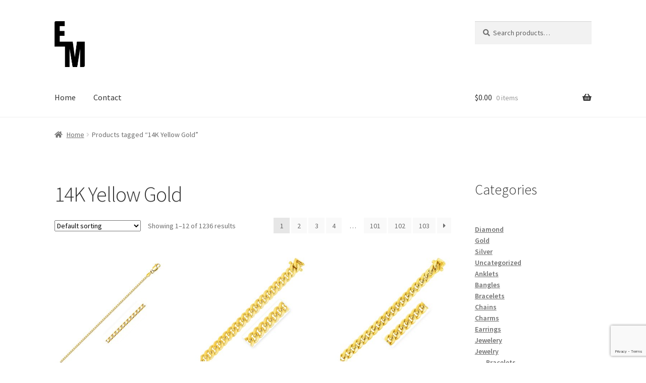

--- FILE ---
content_type: text/html; charset=UTF-8
request_url: https://exceptionalmeans.com/pt/14k-yellow-gold/
body_size: 16040
content:
<!doctype html>
<html lang="en-US">
<head>
<meta charset="UTF-8">
<meta name="viewport" content="width=device-width, initial-scale=1">
<link rel="profile" href="http://gmpg.org/xfn/11">
<link rel="pingback" href="https://exceptionalmeans.com/xmlrpc.php">

<meta name='robots' content='index, follow, max-image-preview:large, max-snippet:-1, max-video-preview:-1' />

	<!-- This site is optimized with the Yoast SEO plugin v23.2 - https://yoast.com/wordpress/plugins/seo/ -->
	<title>14K Yellow Gold Archives - Exceptional Means</title>
	<link rel="canonical" href="https://exceptionalmeans.com/pt/14k-yellow-gold/" />
	<link rel="next" href="https://exceptionalmeans.com/pt/14k-yellow-gold/page/2/" />
	<meta property="og:locale" content="en_US" />
	<meta property="og:type" content="article" />
	<meta property="og:title" content="14K Yellow Gold Archives - Exceptional Means" />
	<meta property="og:url" content="https://exceptionalmeans.com/pt/14k-yellow-gold/" />
	<meta property="og:site_name" content="Exceptional Means" />
	<meta name="twitter:card" content="summary_large_image" />
	<script type="application/ld+json" class="yoast-schema-graph">{"@context":"https://schema.org","@graph":[{"@type":"CollectionPage","@id":"https://exceptionalmeans.com/pt/14k-yellow-gold/","url":"https://exceptionalmeans.com/pt/14k-yellow-gold/","name":"14K Yellow Gold Archives - Exceptional Means","isPartOf":{"@id":"https://exceptionalmeans.com/#website"},"primaryImageOfPage":{"@id":"https://exceptionalmeans.com/pt/14k-yellow-gold/#primaryimage"},"image":{"@id":"https://exceptionalmeans.com/pt/14k-yellow-gold/#primaryimage"},"thumbnailUrl":"https://exceptionalmeans.com/wp-content/uploads/2023/05/D97820466_1-1.jpg","breadcrumb":{"@id":"https://exceptionalmeans.com/pt/14k-yellow-gold/#breadcrumb"},"inLanguage":"en-US"},{"@type":"ImageObject","inLanguage":"en-US","@id":"https://exceptionalmeans.com/pt/14k-yellow-gold/#primaryimage","url":"https://exceptionalmeans.com/wp-content/uploads/2023/05/D97820466_1-1.jpg","contentUrl":"https://exceptionalmeans.com/wp-content/uploads/2023/05/D97820466_1-1.jpg","width":2400,"height":2400},{"@type":"BreadcrumbList","@id":"https://exceptionalmeans.com/pt/14k-yellow-gold/#breadcrumb","itemListElement":[{"@type":"ListItem","position":1,"name":"Home","item":"https://exceptionalmeans.com/"},{"@type":"ListItem","position":2,"name":"14K Yellow Gold"}]},{"@type":"WebSite","@id":"https://exceptionalmeans.com/#website","url":"https://exceptionalmeans.com/","name":"Exceptional Means","description":"","publisher":{"@id":"https://exceptionalmeans.com/#organization"},"potentialAction":[{"@type":"SearchAction","target":{"@type":"EntryPoint","urlTemplate":"https://exceptionalmeans.com/?s={search_term_string}"},"query-input":"required name=search_term_string"}],"inLanguage":"en-US"},{"@type":"Organization","@id":"https://exceptionalmeans.com/#organization","name":"Exceptional Means","url":"https://exceptionalmeans.com/","logo":{"@type":"ImageObject","inLanguage":"en-US","@id":"https://exceptionalmeans.com/#/schema/logo/image/","url":"https://exceptionalmeans.com/wp-content/uploads/2022/12/logo.png","contentUrl":"https://exceptionalmeans.com/wp-content/uploads/2022/12/logo.png","width":456,"height":689,"caption":"Exceptional Means"},"image":{"@id":"https://exceptionalmeans.com/#/schema/logo/image/"}}]}</script>
	<!-- / Yoast SEO plugin. -->


<link rel='dns-prefetch' href='//fonts.googleapis.com' />
<link rel='dns-prefetch' href='//www.googletagmanager.com' />
<link rel="alternate" type="application/rss+xml" title="Exceptional Means &raquo; Feed" href="https://exceptionalmeans.com/feed/" />
<link rel="alternate" type="application/rss+xml" title="Exceptional Means &raquo; Comments Feed" href="https://exceptionalmeans.com/comments/feed/" />
<link rel="alternate" type="application/rss+xml" title="Exceptional Means &raquo; 14K Yellow Gold Tag Feed" href="https://exceptionalmeans.com/pt/14k-yellow-gold/feed/" />
<style id='wp-img-auto-sizes-contain-inline-css'>
img:is([sizes=auto i],[sizes^="auto," i]){contain-intrinsic-size:3000px 1500px}
/*# sourceURL=wp-img-auto-sizes-contain-inline-css */
</style>
<link rel='stylesheet' id='cnss_font_awesome_css-css' href='https://exceptionalmeans.com/wp-content/plugins/easy-social-icons/css/font-awesome/css/all.min.css?ver=5.7.2' media='all' />
<link rel='stylesheet' id='cnss_font_awesome_v4_shims-css' href='https://exceptionalmeans.com/wp-content/plugins/easy-social-icons/css/font-awesome/css/v4-shims.min.css?ver=5.7.2' media='all' />
<link rel='stylesheet' id='cnss_css-css' href='https://exceptionalmeans.com/wp-content/plugins/easy-social-icons/css/cnss.css?ver=1.0' media='all' />
<style id='wp-emoji-styles-inline-css'>

	img.wp-smiley, img.emoji {
		display: inline !important;
		border: none !important;
		box-shadow: none !important;
		height: 1em !important;
		width: 1em !important;
		margin: 0 0.07em !important;
		vertical-align: -0.1em !important;
		background: none !important;
		padding: 0 !important;
	}
/*# sourceURL=wp-emoji-styles-inline-css */
</style>
<style id='wp-block-library-inline-css'>
:root{--wp-block-synced-color:#7a00df;--wp-block-synced-color--rgb:122,0,223;--wp-bound-block-color:var(--wp-block-synced-color);--wp-editor-canvas-background:#ddd;--wp-admin-theme-color:#007cba;--wp-admin-theme-color--rgb:0,124,186;--wp-admin-theme-color-darker-10:#006ba1;--wp-admin-theme-color-darker-10--rgb:0,107,160.5;--wp-admin-theme-color-darker-20:#005a87;--wp-admin-theme-color-darker-20--rgb:0,90,135;--wp-admin-border-width-focus:2px}@media (min-resolution:192dpi){:root{--wp-admin-border-width-focus:1.5px}}.wp-element-button{cursor:pointer}:root .has-very-light-gray-background-color{background-color:#eee}:root .has-very-dark-gray-background-color{background-color:#313131}:root .has-very-light-gray-color{color:#eee}:root .has-very-dark-gray-color{color:#313131}:root .has-vivid-green-cyan-to-vivid-cyan-blue-gradient-background{background:linear-gradient(135deg,#00d084,#0693e3)}:root .has-purple-crush-gradient-background{background:linear-gradient(135deg,#34e2e4,#4721fb 50%,#ab1dfe)}:root .has-hazy-dawn-gradient-background{background:linear-gradient(135deg,#faaca8,#dad0ec)}:root .has-subdued-olive-gradient-background{background:linear-gradient(135deg,#fafae1,#67a671)}:root .has-atomic-cream-gradient-background{background:linear-gradient(135deg,#fdd79a,#004a59)}:root .has-nightshade-gradient-background{background:linear-gradient(135deg,#330968,#31cdcf)}:root .has-midnight-gradient-background{background:linear-gradient(135deg,#020381,#2874fc)}:root{--wp--preset--font-size--normal:16px;--wp--preset--font-size--huge:42px}.has-regular-font-size{font-size:1em}.has-larger-font-size{font-size:2.625em}.has-normal-font-size{font-size:var(--wp--preset--font-size--normal)}.has-huge-font-size{font-size:var(--wp--preset--font-size--huge)}.has-text-align-center{text-align:center}.has-text-align-left{text-align:left}.has-text-align-right{text-align:right}.has-fit-text{white-space:nowrap!important}#end-resizable-editor-section{display:none}.aligncenter{clear:both}.items-justified-left{justify-content:flex-start}.items-justified-center{justify-content:center}.items-justified-right{justify-content:flex-end}.items-justified-space-between{justify-content:space-between}.screen-reader-text{border:0;clip-path:inset(50%);height:1px;margin:-1px;overflow:hidden;padding:0;position:absolute;width:1px;word-wrap:normal!important}.screen-reader-text:focus{background-color:#ddd;clip-path:none;color:#444;display:block;font-size:1em;height:auto;left:5px;line-height:normal;padding:15px 23px 14px;text-decoration:none;top:5px;width:auto;z-index:100000}html :where(.has-border-color){border-style:solid}html :where([style*=border-top-color]){border-top-style:solid}html :where([style*=border-right-color]){border-right-style:solid}html :where([style*=border-bottom-color]){border-bottom-style:solid}html :where([style*=border-left-color]){border-left-style:solid}html :where([style*=border-width]){border-style:solid}html :where([style*=border-top-width]){border-top-style:solid}html :where([style*=border-right-width]){border-right-style:solid}html :where([style*=border-bottom-width]){border-bottom-style:solid}html :where([style*=border-left-width]){border-left-style:solid}html :where(img[class*=wp-image-]){height:auto;max-width:100%}:where(figure){margin:0 0 1em}html :where(.is-position-sticky){--wp-admin--admin-bar--position-offset:var(--wp-admin--admin-bar--height,0px)}@media screen and (max-width:600px){html :where(.is-position-sticky){--wp-admin--admin-bar--position-offset:0px}}

/*# sourceURL=wp-block-library-inline-css */
</style><style id='wp-block-heading-inline-css'>
h1:where(.wp-block-heading).has-background,h2:where(.wp-block-heading).has-background,h3:where(.wp-block-heading).has-background,h4:where(.wp-block-heading).has-background,h5:where(.wp-block-heading).has-background,h6:where(.wp-block-heading).has-background{padding:1.25em 2.375em}h1.has-text-align-left[style*=writing-mode]:where([style*=vertical-lr]),h1.has-text-align-right[style*=writing-mode]:where([style*=vertical-rl]),h2.has-text-align-left[style*=writing-mode]:where([style*=vertical-lr]),h2.has-text-align-right[style*=writing-mode]:where([style*=vertical-rl]),h3.has-text-align-left[style*=writing-mode]:where([style*=vertical-lr]),h3.has-text-align-right[style*=writing-mode]:where([style*=vertical-rl]),h4.has-text-align-left[style*=writing-mode]:where([style*=vertical-lr]),h4.has-text-align-right[style*=writing-mode]:where([style*=vertical-rl]),h5.has-text-align-left[style*=writing-mode]:where([style*=vertical-lr]),h5.has-text-align-right[style*=writing-mode]:where([style*=vertical-rl]),h6.has-text-align-left[style*=writing-mode]:where([style*=vertical-lr]),h6.has-text-align-right[style*=writing-mode]:where([style*=vertical-rl]){rotate:180deg}
/*# sourceURL=https://exceptionalmeans.com/wp-includes/blocks/heading/style.min.css */
</style>
<style id='wp-block-group-inline-css'>
.wp-block-group{box-sizing:border-box}:where(.wp-block-group.wp-block-group-is-layout-constrained){position:relative}
/*# sourceURL=https://exceptionalmeans.com/wp-includes/blocks/group/style.min.css */
</style>
<style id='wp-block-group-theme-inline-css'>
:where(.wp-block-group.has-background){padding:1.25em 2.375em}
/*# sourceURL=https://exceptionalmeans.com/wp-includes/blocks/group/theme.min.css */
</style>
<link rel='stylesheet' id='wc-blocks-style-css' href='https://exceptionalmeans.com/wp-content/plugins/woocommerce/assets/client/blocks/wc-blocks.css?ver=wc-9.1.5' media='all' />
<link rel='stylesheet' id='wc-blocks-style-product-categories-css' href='https://exceptionalmeans.com/wp-content/plugins/woocommerce/assets/client/blocks/product-categories.css?ver=wc-9.1.5' media='all' />
<style id='global-styles-inline-css'>
:root{--wp--preset--aspect-ratio--square: 1;--wp--preset--aspect-ratio--4-3: 4/3;--wp--preset--aspect-ratio--3-4: 3/4;--wp--preset--aspect-ratio--3-2: 3/2;--wp--preset--aspect-ratio--2-3: 2/3;--wp--preset--aspect-ratio--16-9: 16/9;--wp--preset--aspect-ratio--9-16: 9/16;--wp--preset--color--black: #000000;--wp--preset--color--cyan-bluish-gray: #abb8c3;--wp--preset--color--white: #ffffff;--wp--preset--color--pale-pink: #f78da7;--wp--preset--color--vivid-red: #cf2e2e;--wp--preset--color--luminous-vivid-orange: #ff6900;--wp--preset--color--luminous-vivid-amber: #fcb900;--wp--preset--color--light-green-cyan: #7bdcb5;--wp--preset--color--vivid-green-cyan: #00d084;--wp--preset--color--pale-cyan-blue: #8ed1fc;--wp--preset--color--vivid-cyan-blue: #0693e3;--wp--preset--color--vivid-purple: #9b51e0;--wp--preset--gradient--vivid-cyan-blue-to-vivid-purple: linear-gradient(135deg,rgb(6,147,227) 0%,rgb(155,81,224) 100%);--wp--preset--gradient--light-green-cyan-to-vivid-green-cyan: linear-gradient(135deg,rgb(122,220,180) 0%,rgb(0,208,130) 100%);--wp--preset--gradient--luminous-vivid-amber-to-luminous-vivid-orange: linear-gradient(135deg,rgb(252,185,0) 0%,rgb(255,105,0) 100%);--wp--preset--gradient--luminous-vivid-orange-to-vivid-red: linear-gradient(135deg,rgb(255,105,0) 0%,rgb(207,46,46) 100%);--wp--preset--gradient--very-light-gray-to-cyan-bluish-gray: linear-gradient(135deg,rgb(238,238,238) 0%,rgb(169,184,195) 100%);--wp--preset--gradient--cool-to-warm-spectrum: linear-gradient(135deg,rgb(74,234,220) 0%,rgb(151,120,209) 20%,rgb(207,42,186) 40%,rgb(238,44,130) 60%,rgb(251,105,98) 80%,rgb(254,248,76) 100%);--wp--preset--gradient--blush-light-purple: linear-gradient(135deg,rgb(255,206,236) 0%,rgb(152,150,240) 100%);--wp--preset--gradient--blush-bordeaux: linear-gradient(135deg,rgb(254,205,165) 0%,rgb(254,45,45) 50%,rgb(107,0,62) 100%);--wp--preset--gradient--luminous-dusk: linear-gradient(135deg,rgb(255,203,112) 0%,rgb(199,81,192) 50%,rgb(65,88,208) 100%);--wp--preset--gradient--pale-ocean: linear-gradient(135deg,rgb(255,245,203) 0%,rgb(182,227,212) 50%,rgb(51,167,181) 100%);--wp--preset--gradient--electric-grass: linear-gradient(135deg,rgb(202,248,128) 0%,rgb(113,206,126) 100%);--wp--preset--gradient--midnight: linear-gradient(135deg,rgb(2,3,129) 0%,rgb(40,116,252) 100%);--wp--preset--font-size--small: 14px;--wp--preset--font-size--medium: 23px;--wp--preset--font-size--large: 26px;--wp--preset--font-size--x-large: 42px;--wp--preset--font-size--normal: 16px;--wp--preset--font-size--huge: 37px;--wp--preset--font-family--inter: "Inter", sans-serif;--wp--preset--font-family--cardo: Cardo;--wp--preset--spacing--20: 0.44rem;--wp--preset--spacing--30: 0.67rem;--wp--preset--spacing--40: 1rem;--wp--preset--spacing--50: 1.5rem;--wp--preset--spacing--60: 2.25rem;--wp--preset--spacing--70: 3.38rem;--wp--preset--spacing--80: 5.06rem;--wp--preset--shadow--natural: 6px 6px 9px rgba(0, 0, 0, 0.2);--wp--preset--shadow--deep: 12px 12px 50px rgba(0, 0, 0, 0.4);--wp--preset--shadow--sharp: 6px 6px 0px rgba(0, 0, 0, 0.2);--wp--preset--shadow--outlined: 6px 6px 0px -3px rgb(255, 255, 255), 6px 6px rgb(0, 0, 0);--wp--preset--shadow--crisp: 6px 6px 0px rgb(0, 0, 0);}:where(.is-layout-flex){gap: 0.5em;}:where(.is-layout-grid){gap: 0.5em;}body .is-layout-flex{display: flex;}.is-layout-flex{flex-wrap: wrap;align-items: center;}.is-layout-flex > :is(*, div){margin: 0;}body .is-layout-grid{display: grid;}.is-layout-grid > :is(*, div){margin: 0;}:where(.wp-block-columns.is-layout-flex){gap: 2em;}:where(.wp-block-columns.is-layout-grid){gap: 2em;}:where(.wp-block-post-template.is-layout-flex){gap: 1.25em;}:where(.wp-block-post-template.is-layout-grid){gap: 1.25em;}.has-black-color{color: var(--wp--preset--color--black) !important;}.has-cyan-bluish-gray-color{color: var(--wp--preset--color--cyan-bluish-gray) !important;}.has-white-color{color: var(--wp--preset--color--white) !important;}.has-pale-pink-color{color: var(--wp--preset--color--pale-pink) !important;}.has-vivid-red-color{color: var(--wp--preset--color--vivid-red) !important;}.has-luminous-vivid-orange-color{color: var(--wp--preset--color--luminous-vivid-orange) !important;}.has-luminous-vivid-amber-color{color: var(--wp--preset--color--luminous-vivid-amber) !important;}.has-light-green-cyan-color{color: var(--wp--preset--color--light-green-cyan) !important;}.has-vivid-green-cyan-color{color: var(--wp--preset--color--vivid-green-cyan) !important;}.has-pale-cyan-blue-color{color: var(--wp--preset--color--pale-cyan-blue) !important;}.has-vivid-cyan-blue-color{color: var(--wp--preset--color--vivid-cyan-blue) !important;}.has-vivid-purple-color{color: var(--wp--preset--color--vivid-purple) !important;}.has-black-background-color{background-color: var(--wp--preset--color--black) !important;}.has-cyan-bluish-gray-background-color{background-color: var(--wp--preset--color--cyan-bluish-gray) !important;}.has-white-background-color{background-color: var(--wp--preset--color--white) !important;}.has-pale-pink-background-color{background-color: var(--wp--preset--color--pale-pink) !important;}.has-vivid-red-background-color{background-color: var(--wp--preset--color--vivid-red) !important;}.has-luminous-vivid-orange-background-color{background-color: var(--wp--preset--color--luminous-vivid-orange) !important;}.has-luminous-vivid-amber-background-color{background-color: var(--wp--preset--color--luminous-vivid-amber) !important;}.has-light-green-cyan-background-color{background-color: var(--wp--preset--color--light-green-cyan) !important;}.has-vivid-green-cyan-background-color{background-color: var(--wp--preset--color--vivid-green-cyan) !important;}.has-pale-cyan-blue-background-color{background-color: var(--wp--preset--color--pale-cyan-blue) !important;}.has-vivid-cyan-blue-background-color{background-color: var(--wp--preset--color--vivid-cyan-blue) !important;}.has-vivid-purple-background-color{background-color: var(--wp--preset--color--vivid-purple) !important;}.has-black-border-color{border-color: var(--wp--preset--color--black) !important;}.has-cyan-bluish-gray-border-color{border-color: var(--wp--preset--color--cyan-bluish-gray) !important;}.has-white-border-color{border-color: var(--wp--preset--color--white) !important;}.has-pale-pink-border-color{border-color: var(--wp--preset--color--pale-pink) !important;}.has-vivid-red-border-color{border-color: var(--wp--preset--color--vivid-red) !important;}.has-luminous-vivid-orange-border-color{border-color: var(--wp--preset--color--luminous-vivid-orange) !important;}.has-luminous-vivid-amber-border-color{border-color: var(--wp--preset--color--luminous-vivid-amber) !important;}.has-light-green-cyan-border-color{border-color: var(--wp--preset--color--light-green-cyan) !important;}.has-vivid-green-cyan-border-color{border-color: var(--wp--preset--color--vivid-green-cyan) !important;}.has-pale-cyan-blue-border-color{border-color: var(--wp--preset--color--pale-cyan-blue) !important;}.has-vivid-cyan-blue-border-color{border-color: var(--wp--preset--color--vivid-cyan-blue) !important;}.has-vivid-purple-border-color{border-color: var(--wp--preset--color--vivid-purple) !important;}.has-vivid-cyan-blue-to-vivid-purple-gradient-background{background: var(--wp--preset--gradient--vivid-cyan-blue-to-vivid-purple) !important;}.has-light-green-cyan-to-vivid-green-cyan-gradient-background{background: var(--wp--preset--gradient--light-green-cyan-to-vivid-green-cyan) !important;}.has-luminous-vivid-amber-to-luminous-vivid-orange-gradient-background{background: var(--wp--preset--gradient--luminous-vivid-amber-to-luminous-vivid-orange) !important;}.has-luminous-vivid-orange-to-vivid-red-gradient-background{background: var(--wp--preset--gradient--luminous-vivid-orange-to-vivid-red) !important;}.has-very-light-gray-to-cyan-bluish-gray-gradient-background{background: var(--wp--preset--gradient--very-light-gray-to-cyan-bluish-gray) !important;}.has-cool-to-warm-spectrum-gradient-background{background: var(--wp--preset--gradient--cool-to-warm-spectrum) !important;}.has-blush-light-purple-gradient-background{background: var(--wp--preset--gradient--blush-light-purple) !important;}.has-blush-bordeaux-gradient-background{background: var(--wp--preset--gradient--blush-bordeaux) !important;}.has-luminous-dusk-gradient-background{background: var(--wp--preset--gradient--luminous-dusk) !important;}.has-pale-ocean-gradient-background{background: var(--wp--preset--gradient--pale-ocean) !important;}.has-electric-grass-gradient-background{background: var(--wp--preset--gradient--electric-grass) !important;}.has-midnight-gradient-background{background: var(--wp--preset--gradient--midnight) !important;}.has-small-font-size{font-size: var(--wp--preset--font-size--small) !important;}.has-medium-font-size{font-size: var(--wp--preset--font-size--medium) !important;}.has-large-font-size{font-size: var(--wp--preset--font-size--large) !important;}.has-x-large-font-size{font-size: var(--wp--preset--font-size--x-large) !important;}
/*# sourceURL=global-styles-inline-css */
</style>

<style id='classic-theme-styles-inline-css'>
/*! This file is auto-generated */
.wp-block-button__link{color:#fff;background-color:#32373c;border-radius:9999px;box-shadow:none;text-decoration:none;padding:calc(.667em + 2px) calc(1.333em + 2px);font-size:1.125em}.wp-block-file__button{background:#32373c;color:#fff;text-decoration:none}
/*# sourceURL=/wp-includes/css/classic-themes.min.css */
</style>
<link rel='stylesheet' id='storefront-gutenberg-blocks-css' href='https://exceptionalmeans.com/wp-content/themes/storefront/assets/css/base/gutenberg-blocks.css?ver=4.2.0' media='all' />
<style id='storefront-gutenberg-blocks-inline-css'>

				.wp-block-button__link:not(.has-text-color) {
					color: #333333;
				}

				.wp-block-button__link:not(.has-text-color):hover,
				.wp-block-button__link:not(.has-text-color):focus,
				.wp-block-button__link:not(.has-text-color):active {
					color: #333333;
				}

				.wp-block-button__link:not(.has-background) {
					background-color: #eeeeee;
				}

				.wp-block-button__link:not(.has-background):hover,
				.wp-block-button__link:not(.has-background):focus,
				.wp-block-button__link:not(.has-background):active {
					border-color: #d5d5d5;
					background-color: #d5d5d5;
				}

				.wc-block-grid__products .wc-block-grid__product .wp-block-button__link {
					background-color: #eeeeee;
					border-color: #eeeeee;
					color: #333333;
				}

				.wp-block-quote footer,
				.wp-block-quote cite,
				.wp-block-quote__citation {
					color: #6d6d6d;
				}

				.wp-block-pullquote cite,
				.wp-block-pullquote footer,
				.wp-block-pullquote__citation {
					color: #6d6d6d;
				}

				.wp-block-image figcaption {
					color: #6d6d6d;
				}

				.wp-block-separator.is-style-dots::before {
					color: #333333;
				}

				.wp-block-file a.wp-block-file__button {
					color: #333333;
					background-color: #eeeeee;
					border-color: #eeeeee;
				}

				.wp-block-file a.wp-block-file__button:hover,
				.wp-block-file a.wp-block-file__button:focus,
				.wp-block-file a.wp-block-file__button:active {
					color: #333333;
					background-color: #d5d5d5;
				}

				.wp-block-code,
				.wp-block-preformatted pre {
					color: #6d6d6d;
				}

				.wp-block-table:not( .has-background ):not( .is-style-stripes ) tbody tr:nth-child(2n) td {
					background-color: #fdfdfd;
				}

				.wp-block-cover .wp-block-cover__inner-container h1:not(.has-text-color),
				.wp-block-cover .wp-block-cover__inner-container h2:not(.has-text-color),
				.wp-block-cover .wp-block-cover__inner-container h3:not(.has-text-color),
				.wp-block-cover .wp-block-cover__inner-container h4:not(.has-text-color),
				.wp-block-cover .wp-block-cover__inner-container h5:not(.has-text-color),
				.wp-block-cover .wp-block-cover__inner-container h6:not(.has-text-color) {
					color: #000000;
				}

				.wc-block-components-price-slider__range-input-progress,
				.rtl .wc-block-components-price-slider__range-input-progress {
					--range-color: #7f54b3;
				}

				/* Target only IE11 */
				@media all and (-ms-high-contrast: none), (-ms-high-contrast: active) {
					.wc-block-components-price-slider__range-input-progress {
						background: #7f54b3;
					}
				}

				.wc-block-components-button:not(.is-link) {
					background-color: #333333;
					color: #ffffff;
				}

				.wc-block-components-button:not(.is-link):hover,
				.wc-block-components-button:not(.is-link):focus,
				.wc-block-components-button:not(.is-link):active {
					background-color: #1a1a1a;
					color: #ffffff;
				}

				.wc-block-components-button:not(.is-link):disabled {
					background-color: #333333;
					color: #ffffff;
				}

				.wc-block-cart__submit-container {
					background-color: #ffffff;
				}

				.wc-block-cart__submit-container::before {
					color: rgba(220,220,220,0.5);
				}

				.wc-block-components-order-summary-item__quantity {
					background-color: #ffffff;
					border-color: #6d6d6d;
					box-shadow: 0 0 0 2px #ffffff;
					color: #6d6d6d;
				}
			
/*# sourceURL=storefront-gutenberg-blocks-inline-css */
</style>
<link rel='stylesheet' id='contact-form-7-css' href='https://exceptionalmeans.com/wp-content/plugins/contact-form-7/includes/css/styles.css?ver=5.9.8' media='all' />
<style id='woocommerce-inline-inline-css'>
.woocommerce form .form-row .required { visibility: visible; }
/*# sourceURL=woocommerce-inline-inline-css */
</style>
<link rel='stylesheet' id='storefront-style-css' href='https://exceptionalmeans.com/wp-content/themes/storefront/style.css?ver=4.2.0' media='all' />
<style id='storefront-style-inline-css'>

			.main-navigation ul li a,
			.site-title a,
			ul.menu li a,
			.site-branding h1 a,
			button.menu-toggle,
			button.menu-toggle:hover,
			.handheld-navigation .dropdown-toggle {
				color: #333333;
			}

			button.menu-toggle,
			button.menu-toggle:hover {
				border-color: #333333;
			}

			.main-navigation ul li a:hover,
			.main-navigation ul li:hover > a,
			.site-title a:hover,
			.site-header ul.menu li.current-menu-item > a {
				color: #747474;
			}

			table:not( .has-background ) th {
				background-color: #f8f8f8;
			}

			table:not( .has-background ) tbody td {
				background-color: #fdfdfd;
			}

			table:not( .has-background ) tbody tr:nth-child(2n) td,
			fieldset,
			fieldset legend {
				background-color: #fbfbfb;
			}

			.site-header,
			.secondary-navigation ul ul,
			.main-navigation ul.menu > li.menu-item-has-children:after,
			.secondary-navigation ul.menu ul,
			.storefront-handheld-footer-bar,
			.storefront-handheld-footer-bar ul li > a,
			.storefront-handheld-footer-bar ul li.search .site-search,
			button.menu-toggle,
			button.menu-toggle:hover {
				background-color: #ffffff;
			}

			p.site-description,
			.site-header,
			.storefront-handheld-footer-bar {
				color: #404040;
			}

			button.menu-toggle:after,
			button.menu-toggle:before,
			button.menu-toggle span:before {
				background-color: #333333;
			}

			h1, h2, h3, h4, h5, h6, .wc-block-grid__product-title {
				color: #333333;
			}

			.widget h1 {
				border-bottom-color: #333333;
			}

			body,
			.secondary-navigation a {
				color: #6d6d6d;
			}

			.widget-area .widget a,
			.hentry .entry-header .posted-on a,
			.hentry .entry-header .post-author a,
			.hentry .entry-header .post-comments a,
			.hentry .entry-header .byline a {
				color: #727272;
			}

			a {
				color: #7f54b3;
			}

			a:focus,
			button:focus,
			.button.alt:focus,
			input:focus,
			textarea:focus,
			input[type="button"]:focus,
			input[type="reset"]:focus,
			input[type="submit"]:focus,
			input[type="email"]:focus,
			input[type="tel"]:focus,
			input[type="url"]:focus,
			input[type="password"]:focus,
			input[type="search"]:focus {
				outline-color: #7f54b3;
			}

			button, input[type="button"], input[type="reset"], input[type="submit"], .button, .widget a.button {
				background-color: #eeeeee;
				border-color: #eeeeee;
				color: #333333;
			}

			button:hover, input[type="button"]:hover, input[type="reset"]:hover, input[type="submit"]:hover, .button:hover, .widget a.button:hover {
				background-color: #d5d5d5;
				border-color: #d5d5d5;
				color: #333333;
			}

			button.alt, input[type="button"].alt, input[type="reset"].alt, input[type="submit"].alt, .button.alt, .widget-area .widget a.button.alt {
				background-color: #333333;
				border-color: #333333;
				color: #ffffff;
			}

			button.alt:hover, input[type="button"].alt:hover, input[type="reset"].alt:hover, input[type="submit"].alt:hover, .button.alt:hover, .widget-area .widget a.button.alt:hover {
				background-color: #1a1a1a;
				border-color: #1a1a1a;
				color: #ffffff;
			}

			.pagination .page-numbers li .page-numbers.current {
				background-color: #e6e6e6;
				color: #636363;
			}

			#comments .comment-list .comment-content .comment-text {
				background-color: #f8f8f8;
			}

			.site-footer {
				background-color: #f0f0f0;
				color: #6d6d6d;
			}

			.site-footer a:not(.button):not(.components-button) {
				color: #333333;
			}

			.site-footer .storefront-handheld-footer-bar a:not(.button):not(.components-button) {
				color: #333333;
			}

			.site-footer h1, .site-footer h2, .site-footer h3, .site-footer h4, .site-footer h5, .site-footer h6, .site-footer .widget .widget-title, .site-footer .widget .widgettitle {
				color: #333333;
			}

			.page-template-template-homepage.has-post-thumbnail .type-page.has-post-thumbnail .entry-title {
				color: #000000;
			}

			.page-template-template-homepage.has-post-thumbnail .type-page.has-post-thumbnail .entry-content {
				color: #000000;
			}

			@media screen and ( min-width: 768px ) {
				.secondary-navigation ul.menu a:hover {
					color: #595959;
				}

				.secondary-navigation ul.menu a {
					color: #404040;
				}

				.main-navigation ul.menu ul.sub-menu,
				.main-navigation ul.nav-menu ul.children {
					background-color: #f0f0f0;
				}

				.site-header {
					border-bottom-color: #f0f0f0;
				}
			}
/*# sourceURL=storefront-style-inline-css */
</style>
<link rel='stylesheet' id='storefront-icons-css' href='https://exceptionalmeans.com/wp-content/themes/storefront/assets/css/base/icons.css?ver=4.2.0' media='all' />
<link rel='stylesheet' id='storefront-fonts-css' href='https://fonts.googleapis.com/css?family=Source+Sans+Pro%3A400%2C300%2C300italic%2C400italic%2C600%2C700%2C900&#038;subset=latin%2Clatin-ext&#038;ver=4.2.0' media='all' />
<link rel='stylesheet' id='storefront-woocommerce-style-css' href='https://exceptionalmeans.com/wp-content/themes/storefront/assets/css/woocommerce/woocommerce.css?ver=4.2.0' media='all' />
<style id='storefront-woocommerce-style-inline-css'>
@font-face {
				font-family: star;
				src: url(https://exceptionalmeans.com/wp-content/plugins/woocommerce/assets/fonts/star.eot);
				src:
					url(https://exceptionalmeans.com/wp-content/plugins/woocommerce/assets/fonts/star.eot?#iefix) format("embedded-opentype"),
					url(https://exceptionalmeans.com/wp-content/plugins/woocommerce/assets/fonts/star.woff) format("woff"),
					url(https://exceptionalmeans.com/wp-content/plugins/woocommerce/assets/fonts/star.ttf) format("truetype"),
					url(https://exceptionalmeans.com/wp-content/plugins/woocommerce/assets/fonts/star.svg#star) format("svg");
				font-weight: 400;
				font-style: normal;
			}
			@font-face {
				font-family: WooCommerce;
				src: url(https://exceptionalmeans.com/wp-content/plugins/woocommerce/assets/fonts/WooCommerce.eot);
				src:
					url(https://exceptionalmeans.com/wp-content/plugins/woocommerce/assets/fonts/WooCommerce.eot?#iefix) format("embedded-opentype"),
					url(https://exceptionalmeans.com/wp-content/plugins/woocommerce/assets/fonts/WooCommerce.woff) format("woff"),
					url(https://exceptionalmeans.com/wp-content/plugins/woocommerce/assets/fonts/WooCommerce.ttf) format("truetype"),
					url(https://exceptionalmeans.com/wp-content/plugins/woocommerce/assets/fonts/WooCommerce.svg#WooCommerce) format("svg");
				font-weight: 400;
				font-style: normal;
			}

			a.cart-contents,
			.site-header-cart .widget_shopping_cart a {
				color: #333333;
			}

			a.cart-contents:hover,
			.site-header-cart .widget_shopping_cart a:hover,
			.site-header-cart:hover > li > a {
				color: #747474;
			}

			table.cart td.product-remove,
			table.cart td.actions {
				border-top-color: #ffffff;
			}

			.storefront-handheld-footer-bar ul li.cart .count {
				background-color: #333333;
				color: #ffffff;
				border-color: #ffffff;
			}

			.woocommerce-tabs ul.tabs li.active a,
			ul.products li.product .price,
			.onsale,
			.wc-block-grid__product-onsale,
			.widget_search form:before,
			.widget_product_search form:before {
				color: #6d6d6d;
			}

			.woocommerce-breadcrumb a,
			a.woocommerce-review-link,
			.product_meta a {
				color: #727272;
			}

			.wc-block-grid__product-onsale,
			.onsale {
				border-color: #6d6d6d;
			}

			.star-rating span:before,
			.quantity .plus, .quantity .minus,
			p.stars a:hover:after,
			p.stars a:after,
			.star-rating span:before,
			#payment .payment_methods li input[type=radio]:first-child:checked+label:before {
				color: #7f54b3;
			}

			.widget_price_filter .ui-slider .ui-slider-range,
			.widget_price_filter .ui-slider .ui-slider-handle {
				background-color: #7f54b3;
			}

			.order_details {
				background-color: #f8f8f8;
			}

			.order_details > li {
				border-bottom: 1px dotted #e3e3e3;
			}

			.order_details:before,
			.order_details:after {
				background: -webkit-linear-gradient(transparent 0,transparent 0),-webkit-linear-gradient(135deg,#f8f8f8 33.33%,transparent 33.33%),-webkit-linear-gradient(45deg,#f8f8f8 33.33%,transparent 33.33%)
			}

			#order_review {
				background-color: #ffffff;
			}

			#payment .payment_methods > li .payment_box,
			#payment .place-order {
				background-color: #fafafa;
			}

			#payment .payment_methods > li:not(.woocommerce-notice) {
				background-color: #f5f5f5;
			}

			#payment .payment_methods > li:not(.woocommerce-notice):hover {
				background-color: #f0f0f0;
			}

			.woocommerce-pagination .page-numbers li .page-numbers.current {
				background-color: #e6e6e6;
				color: #636363;
			}

			.wc-block-grid__product-onsale,
			.onsale,
			.woocommerce-pagination .page-numbers li .page-numbers:not(.current) {
				color: #6d6d6d;
			}

			p.stars a:before,
			p.stars a:hover~a:before,
			p.stars.selected a.active~a:before {
				color: #6d6d6d;
			}

			p.stars.selected a.active:before,
			p.stars:hover a:before,
			p.stars.selected a:not(.active):before,
			p.stars.selected a.active:before {
				color: #7f54b3;
			}

			.single-product div.product .woocommerce-product-gallery .woocommerce-product-gallery__trigger {
				background-color: #eeeeee;
				color: #333333;
			}

			.single-product div.product .woocommerce-product-gallery .woocommerce-product-gallery__trigger:hover {
				background-color: #d5d5d5;
				border-color: #d5d5d5;
				color: #333333;
			}

			.button.added_to_cart:focus,
			.button.wc-forward:focus {
				outline-color: #7f54b3;
			}

			.added_to_cart,
			.site-header-cart .widget_shopping_cart a.button,
			.wc-block-grid__products .wc-block-grid__product .wp-block-button__link {
				background-color: #eeeeee;
				border-color: #eeeeee;
				color: #333333;
			}

			.added_to_cart:hover,
			.site-header-cart .widget_shopping_cart a.button:hover,
			.wc-block-grid__products .wc-block-grid__product .wp-block-button__link:hover {
				background-color: #d5d5d5;
				border-color: #d5d5d5;
				color: #333333;
			}

			.added_to_cart.alt, .added_to_cart, .widget a.button.checkout {
				background-color: #333333;
				border-color: #333333;
				color: #ffffff;
			}

			.added_to_cart.alt:hover, .added_to_cart:hover, .widget a.button.checkout:hover {
				background-color: #1a1a1a;
				border-color: #1a1a1a;
				color: #ffffff;
			}

			.button.loading {
				color: #eeeeee;
			}

			.button.loading:hover {
				background-color: #eeeeee;
			}

			.button.loading:after {
				color: #333333;
			}

			@media screen and ( min-width: 768px ) {
				.site-header-cart .widget_shopping_cart,
				.site-header .product_list_widget li .quantity {
					color: #404040;
				}

				.site-header-cart .widget_shopping_cart .buttons,
				.site-header-cart .widget_shopping_cart .total {
					background-color: #f5f5f5;
				}

				.site-header-cart .widget_shopping_cart {
					background-color: #f0f0f0;
				}
			}
				.storefront-product-pagination a {
					color: #6d6d6d;
					background-color: #ffffff;
				}
				.storefront-sticky-add-to-cart {
					color: #6d6d6d;
					background-color: #ffffff;
				}

				.storefront-sticky-add-to-cart a:not(.button) {
					color: #333333;
				}
/*# sourceURL=storefront-woocommerce-style-inline-css */
</style>
<link rel='stylesheet' id='storefront-child-style-css' href='https://exceptionalmeans.com/wp-content/themes/storefront-child/style.css?ver=4.2.0.1670633931' media='all' />
<script src="https://exceptionalmeans.com/wp-includes/js/jquery/jquery.min.js?ver=3.7.1" id="jquery-core-js"></script>
<script src="https://exceptionalmeans.com/wp-includes/js/jquery/jquery-migrate.min.js?ver=3.4.1" id="jquery-migrate-js"></script>
<script src="https://exceptionalmeans.com/wp-content/plugins/easy-social-icons/js/cnss.js?ver=1.0" id="cnss_js-js"></script>
<script src="https://exceptionalmeans.com/wp-content/plugins/woocommerce/assets/js/jquery-blockui/jquery.blockUI.min.js?ver=2.7.0-wc.9.1.5" id="jquery-blockui-js" defer data-wp-strategy="defer"></script>
<script id="wc-add-to-cart-js-extra">
var wc_add_to_cart_params = {"ajax_url":"/wp-admin/admin-ajax.php","wc_ajax_url":"/?wc-ajax=%%endpoint%%","i18n_view_cart":"View cart","cart_url":"https://exceptionalmeans.com/cart/","is_cart":"","cart_redirect_after_add":"no"};
//# sourceURL=wc-add-to-cart-js-extra
</script>
<script src="https://exceptionalmeans.com/wp-content/plugins/woocommerce/assets/js/frontend/add-to-cart.min.js?ver=9.1.5" id="wc-add-to-cart-js" defer data-wp-strategy="defer"></script>
<script src="https://exceptionalmeans.com/wp-content/plugins/woocommerce/assets/js/js-cookie/js.cookie.min.js?ver=2.1.4-wc.9.1.5" id="js-cookie-js" defer data-wp-strategy="defer"></script>
<script id="woocommerce-js-extra">
var woocommerce_params = {"ajax_url":"/wp-admin/admin-ajax.php","wc_ajax_url":"/?wc-ajax=%%endpoint%%"};
//# sourceURL=woocommerce-js-extra
</script>
<script src="https://exceptionalmeans.com/wp-content/plugins/woocommerce/assets/js/frontend/woocommerce.min.js?ver=9.1.5" id="woocommerce-js" defer data-wp-strategy="defer"></script>
<script id="WCPAY_ASSETS-js-extra">
var wcpayAssets = {"url":"https://exceptionalmeans.com/wp-content/plugins/woocommerce-payments/dist/"};
//# sourceURL=WCPAY_ASSETS-js-extra
</script>
<link rel="https://api.w.org/" href="https://exceptionalmeans.com/wp-json/" /><link rel="alternate" title="JSON" type="application/json" href="https://exceptionalmeans.com/wp-json/wp/v2/product_tag/63" /><link rel="EditURI" type="application/rsd+xml" title="RSD" href="https://exceptionalmeans.com/xmlrpc.php?rsd" />
<meta name="generator" content="WordPress 6.9" />
<meta name="generator" content="WooCommerce 9.1.5" />
<style type="text/css">
		ul.cnss-social-icon li.cn-fa-icon a:hover{opacity: 0.7!important;color:#ffffff!important;}
		</style><meta name="generator" content="Site Kit by Google 1.132.0" />	<noscript><style>.woocommerce-product-gallery{ opacity: 1 !important; }</style></noscript>
	<style class='wp-fonts-local'>
@font-face{font-family:Inter;font-style:normal;font-weight:300 900;font-display:fallback;src:url('https://exceptionalmeans.com/wp-content/plugins/woocommerce/assets/fonts/Inter-VariableFont_slnt,wght.woff2') format('woff2');font-stretch:normal;}
@font-face{font-family:Cardo;font-style:normal;font-weight:400;font-display:fallback;src:url('https://exceptionalmeans.com/wp-content/plugins/woocommerce/assets/fonts/cardo_normal_400.woff2') format('woff2');}
</style>
<link rel="icon" href="https://exceptionalmeans.com/wp-content/uploads/2022/12/cropped-logo-1-32x32.png" sizes="32x32" />
<link rel="icon" href="https://exceptionalmeans.com/wp-content/uploads/2022/12/cropped-logo-1-192x192.png" sizes="192x192" />
<link rel="apple-touch-icon" href="https://exceptionalmeans.com/wp-content/uploads/2022/12/cropped-logo-1-180x180.png" />
<meta name="msapplication-TileImage" content="https://exceptionalmeans.com/wp-content/uploads/2022/12/cropped-logo-1-270x270.png" />
		<style id="wp-custom-css">
			.post-122 .entry-header h1.entry-title {
	
	color: #ffffff!important;
	
}

.post-122 .entry-content {
	
	color: #ffffff!important;
	
}

.custom-logo {
	
	width: 60px!important;
	
}

button,
button:active,
button:focus, a, input, textarea {
  outline: none!important;
}		</style>
		</head>

<body class="archive tax-product_tag term-14k-yellow-gold term-63 wp-custom-logo wp-embed-responsive wp-theme-storefront wp-child-theme-storefront-child theme-storefront woocommerce woocommerce-page woocommerce-no-js storefront-align-wide right-sidebar woocommerce-active">



<div id="page" class="hfeed site">
	
	<header id="masthead" class="site-header" role="banner" style="">

		<div class="col-full">		<a class="skip-link screen-reader-text" href="#site-navigation">Skip to navigation</a>
		<a class="skip-link screen-reader-text" href="#content">Skip to content</a>
				<div class="site-branding">
			<a href="https://exceptionalmeans.com/" class="custom-logo-link" rel="home"><img width="456" height="689" src="https://exceptionalmeans.com/wp-content/uploads/2022/12/logo.png" class="custom-logo" alt="Exceptional Means" decoding="async" fetchpriority="high" srcset="https://exceptionalmeans.com/wp-content/uploads/2022/12/logo.png 456w, https://exceptionalmeans.com/wp-content/uploads/2022/12/logo-416x629.png 416w, https://exceptionalmeans.com/wp-content/uploads/2022/12/logo-199x300.png 199w" sizes="(max-width: 456px) 100vw, 456px" /></a>		</div>
					<div class="site-search">
				<div class="widget woocommerce widget_product_search"><form role="search" method="get" class="woocommerce-product-search" action="https://exceptionalmeans.com/">
	<label class="screen-reader-text" for="woocommerce-product-search-field-0">Search for:</label>
	<input type="search" id="woocommerce-product-search-field-0" class="search-field" placeholder="Search products&hellip;" value="" name="s" />
	<button type="submit" value="Search" class="">Search</button>
	<input type="hidden" name="post_type" value="product" />
</form>
</div>			</div>
			</div><div class="storefront-primary-navigation"><div class="col-full">		<nav id="site-navigation" class="main-navigation" role="navigation" aria-label="Primary Navigation">
		<button id="site-navigation-menu-toggle" class="menu-toggle" aria-controls="site-navigation" aria-expanded="false"><span>Menu</span></button>
			<div class="primary-navigation"><ul id="menu-menu" class="menu"><li id="menu-item-134" class="menu-item menu-item-type-post_type menu-item-object-page menu-item-home menu-item-134"><a href="https://exceptionalmeans.com/">Home</a></li>
<li id="menu-item-137" class="menu-item menu-item-type-post_type menu-item-object-page menu-item-137"><a href="https://exceptionalmeans.com/contact/">Contact</a></li>
</ul></div><div class="menu"><ul>
<li ><a href="https://exceptionalmeans.com/">Home</a></li><li class="page_item page-item-7"><a href="https://exceptionalmeans.com/cart/">Cart</a></li>
<li class="page_item page-item-8"><a href="https://exceptionalmeans.com/checkout/">Checkout</a></li>
<li class="page_item page-item-135"><a href="https://exceptionalmeans.com/contact/">Contact</a></li>
<li class="page_item page-item-146"><a href="https://exceptionalmeans.com/faq-shippment/">FAQ (Shippment)</a></li>
<li class="page_item page-item-9"><a href="https://exceptionalmeans.com/my-account/">My account</a></li>
<li class="page_item page-item-3"><a href="https://exceptionalmeans.com/privacy-policy/">Privacy Policy</a></li>
<li class="page_item page-item-10"><a href="https://exceptionalmeans.com/refund_returns/">Refund and Returns Policy</a></li>
<li class="page_item page-item-6 current_page_parent"><a href="https://exceptionalmeans.com/shop/">Shop</a></li>
<li class="page_item page-item-140"><a href="https://exceptionalmeans.com/terms-of-service/">Terms of service</a></li>
</ul></div>
		</nav><!-- #site-navigation -->
				<ul id="site-header-cart" class="site-header-cart menu">
			<li class="">
							<a class="cart-contents" href="https://exceptionalmeans.com/cart/" title="View your shopping cart">
								<span class="woocommerce-Price-amount amount"><span class="woocommerce-Price-currencySymbol">&#036;</span>0.00</span> <span class="count">0 items</span>
			</a>
					</li>
			<li>
				<div class="widget woocommerce widget_shopping_cart"><div class="widget_shopping_cart_content"></div></div>			</li>
		</ul>
			</div></div>
	</header><!-- #masthead -->

	<div class="storefront-breadcrumb"><div class="col-full"><nav class="woocommerce-breadcrumb" aria-label="breadcrumbs"><a href="https://exceptionalmeans.com">Home</a><span class="breadcrumb-separator"> / </span>Products tagged &ldquo;14K Yellow Gold&rdquo;</nav></div></div>
	<div id="content" class="site-content" tabindex="-1">
		<div class="col-full">

		<div class="woocommerce"></div>		<div id="primary" class="content-area">
			<main id="main" class="site-main" role="main">
		<header class="woocommerce-products-header">
			<h1 class="woocommerce-products-header__title page-title">14K Yellow Gold</h1>
	
	</header>
<div class="storefront-sorting"><div class="woocommerce-notices-wrapper"></div><form class="woocommerce-ordering" method="get">
	<select name="orderby" class="orderby" aria-label="Shop order">
					<option value="menu_order"  selected='selected'>Default sorting</option>
					<option value="popularity" >Sort by popularity</option>
					<option value="rating" >Sort by average rating</option>
					<option value="date" >Sort by latest</option>
					<option value="price" >Sort by price: low to high</option>
					<option value="price-desc" >Sort by price: high to low</option>
			</select>
	<input type="hidden" name="paged" value="1" />
	</form>
<p class="woocommerce-result-count">
	Showing 1&ndash;12 of 1236 results</p>
<nav class="woocommerce-pagination">
	<ul class='page-numbers'>
	<li><span aria-current="page" class="page-numbers current">1</span></li>
	<li><a class="page-numbers" href="https://exceptionalmeans.com/pt/14k-yellow-gold/page/2/">2</a></li>
	<li><a class="page-numbers" href="https://exceptionalmeans.com/pt/14k-yellow-gold/page/3/">3</a></li>
	<li><a class="page-numbers" href="https://exceptionalmeans.com/pt/14k-yellow-gold/page/4/">4</a></li>
	<li><span class="page-numbers dots">&hellip;</span></li>
	<li><a class="page-numbers" href="https://exceptionalmeans.com/pt/14k-yellow-gold/page/101/">101</a></li>
	<li><a class="page-numbers" href="https://exceptionalmeans.com/pt/14k-yellow-gold/page/102/">102</a></li>
	<li><a class="page-numbers" href="https://exceptionalmeans.com/pt/14k-yellow-gold/page/103/">103</a></li>
	<li><a class="next page-numbers" href="https://exceptionalmeans.com/pt/14k-yellow-gold/page/2/">&rarr;</a></li>
</ul>
</nav>
</div><ul class="products columns-3">
<li class="product type-product post-34094 status-publish first instock product_cat-gold product_tag-14k-yellow-gold has-post-thumbnail shipping-taxable purchasable product-type-variable">
	<a href="https://exceptionalmeans.com/p/1-6mm-14k-yellow-gold-classic-box-chain-2/" class="woocommerce-LoopProduct-link woocommerce-loop-product__link"><img width="324" height="324" src="https://exceptionalmeans.com/wp-content/uploads/2023/05/D97820466_1-1-324x324.jpg" class="attachment-woocommerce_thumbnail size-woocommerce_thumbnail" alt="" decoding="async" srcset="https://exceptionalmeans.com/wp-content/uploads/2023/05/D97820466_1-1-324x324.jpg 324w, https://exceptionalmeans.com/wp-content/uploads/2023/05/D97820466_1-1-300x300.jpg 300w, https://exceptionalmeans.com/wp-content/uploads/2023/05/D97820466_1-1-1024x1024.jpg 1024w, https://exceptionalmeans.com/wp-content/uploads/2023/05/D97820466_1-1-150x150.jpg 150w, https://exceptionalmeans.com/wp-content/uploads/2023/05/D97820466_1-1-768x768.jpg 768w, https://exceptionalmeans.com/wp-content/uploads/2023/05/D97820466_1-1-1536x1536.jpg 1536w, https://exceptionalmeans.com/wp-content/uploads/2023/05/D97820466_1-1-2048x2048.jpg 2048w, https://exceptionalmeans.com/wp-content/uploads/2023/05/D97820466_1-1-416x416.jpg 416w, https://exceptionalmeans.com/wp-content/uploads/2023/05/D97820466_1-1-100x100.jpg 100w" sizes="(max-width: 324px) 100vw, 324px" /><h2 class="woocommerce-loop-product__title">1.6mm 14K Yellow Gold Classic Box Chain</h2>
	<span class="price"><span class="woocommerce-Price-amount amount"><bdi><span class="woocommerce-Price-currencySymbol">&#36;</span>639.99</bdi></span> &ndash; <span class="woocommerce-Price-amount amount"><bdi><span class="woocommerce-Price-currencySymbol">&#36;</span>1,060.99</bdi></span></span>
</a><a href="https://exceptionalmeans.com/p/1-6mm-14k-yellow-gold-classic-box-chain-2/" aria-describedby="woocommerce_loop_add_to_cart_link_describedby_34094" data-quantity="1" class="button product_type_variable add_to_cart_button" data-product_id="34094" data-product_sku="D97820466" aria-label="Select options for &ldquo;1.6mm 14K Yellow Gold Classic Box Chain&rdquo;" rel="nofollow" data-product_name="1.6mm 14K Yellow Gold Classic Box Chain" data-price="639.99">Select options</a><span id="woocommerce_loop_add_to_cart_link_describedby_34094" class="screen-reader-text">
	This product has multiple variants. The options may be chosen on the product page</span>
</li>
<li class="product type-product post-30084 status-publish instock product_cat-gold product_tag-14k-yellow-gold has-post-thumbnail shipping-taxable purchasable product-type-variable">
	<a href="https://exceptionalmeans.com/p/10-0mm-14k-yellow-gold-classic-miami-cuban-solid-chain-2/" class="woocommerce-LoopProduct-link woocommerce-loop-product__link"><img width="324" height="324" src="https://exceptionalmeans.com/wp-content/uploads/2023/05/D7644581_1-1-324x324.jpg" class="attachment-woocommerce_thumbnail size-woocommerce_thumbnail" alt="" decoding="async" srcset="https://exceptionalmeans.com/wp-content/uploads/2023/05/D7644581_1-1-324x324.jpg 324w, https://exceptionalmeans.com/wp-content/uploads/2023/05/D7644581_1-1-300x300.jpg 300w, https://exceptionalmeans.com/wp-content/uploads/2023/05/D7644581_1-1-1024x1024.jpg 1024w, https://exceptionalmeans.com/wp-content/uploads/2023/05/D7644581_1-1-150x150.jpg 150w, https://exceptionalmeans.com/wp-content/uploads/2023/05/D7644581_1-1-768x768.jpg 768w, https://exceptionalmeans.com/wp-content/uploads/2023/05/D7644581_1-1-416x416.jpg 416w, https://exceptionalmeans.com/wp-content/uploads/2023/05/D7644581_1-1-100x100.jpg 100w, https://exceptionalmeans.com/wp-content/uploads/2023/05/D7644581_1-1.jpg 1500w" sizes="(max-width: 324px) 100vw, 324px" /><h2 class="woocommerce-loop-product__title">10.0mm 14k Yellow Gold Classic Miami Cuban Solid Chain</h2>
	<span class="price"><span class="woocommerce-Price-amount amount"><bdi><span class="woocommerce-Price-currencySymbol">&#36;</span>16,604.99</bdi></span> &ndash; <span class="woocommerce-Price-amount amount"><bdi><span class="woocommerce-Price-currencySymbol">&#36;</span>19,110.99</bdi></span></span>
</a><a href="https://exceptionalmeans.com/p/10-0mm-14k-yellow-gold-classic-miami-cuban-solid-chain-2/" aria-describedby="woocommerce_loop_add_to_cart_link_describedby_30084" data-quantity="1" class="button product_type_variable add_to_cart_button" data-product_id="30084" data-product_sku="D7644581" aria-label="Select options for &ldquo;10.0mm 14k Yellow Gold Classic Miami Cuban Solid Chain&rdquo;" rel="nofollow" data-product_name="10.0mm 14k Yellow Gold Classic Miami Cuban Solid Chain" data-price="16604.99">Select options</a><span id="woocommerce_loop_add_to_cart_link_describedby_30084" class="screen-reader-text">
	This product has multiple variants. The options may be chosen on the product page</span>
</li>
<li class="product type-product post-26143 status-publish last instock product_cat-gold product_tag-14k-yellow-gold has-post-thumbnail shipping-taxable purchasable product-type-variable">
	<a href="https://exceptionalmeans.com/p/10-5mm-14k-yellow-gold-semi-solid-miami-cuban-bracelet-2/" class="woocommerce-LoopProduct-link woocommerce-loop-product__link"><img width="324" height="324" src="https://exceptionalmeans.com/wp-content/uploads/2023/05/D58089264_1-1-324x324.jpg" class="attachment-woocommerce_thumbnail size-woocommerce_thumbnail" alt="" decoding="async" srcset="https://exceptionalmeans.com/wp-content/uploads/2023/05/D58089264_1-1-324x324.jpg 324w, https://exceptionalmeans.com/wp-content/uploads/2023/05/D58089264_1-1-300x300.jpg 300w, https://exceptionalmeans.com/wp-content/uploads/2023/05/D58089264_1-1-1024x1024.jpg 1024w, https://exceptionalmeans.com/wp-content/uploads/2023/05/D58089264_1-1-150x150.jpg 150w, https://exceptionalmeans.com/wp-content/uploads/2023/05/D58089264_1-1-768x768.jpg 768w, https://exceptionalmeans.com/wp-content/uploads/2023/05/D58089264_1-1-416x416.jpg 416w, https://exceptionalmeans.com/wp-content/uploads/2023/05/D58089264_1-1-100x100.jpg 100w, https://exceptionalmeans.com/wp-content/uploads/2023/05/D58089264_1-1.jpg 1500w" sizes="(max-width: 324px) 100vw, 324px" /><h2 class="woocommerce-loop-product__title">10.5mm 14k Yellow Gold Semi Solid Miami Cuban Bracelet</h2>
	<span class="price"><span class="woocommerce-Price-amount amount"><bdi><span class="woocommerce-Price-currencySymbol">&#36;</span>2,063.99</bdi></span> &ndash; <span class="woocommerce-Price-amount amount"><bdi><span class="woocommerce-Price-currencySymbol">&#36;</span>2,193.99</bdi></span></span>
</a><a href="https://exceptionalmeans.com/p/10-5mm-14k-yellow-gold-semi-solid-miami-cuban-bracelet-2/" aria-describedby="woocommerce_loop_add_to_cart_link_describedby_26143" data-quantity="1" class="button product_type_variable add_to_cart_button" data-product_id="26143" data-product_sku="D58089264" aria-label="Select options for &ldquo;10.5mm 14k Yellow Gold Semi Solid Miami Cuban Bracelet&rdquo;" rel="nofollow" data-product_name="10.5mm 14k Yellow Gold Semi Solid Miami Cuban Bracelet" data-price="2063.99">Select options</a><span id="woocommerce_loop_add_to_cart_link_describedby_26143" class="screen-reader-text">
	This product has multiple variants. The options may be chosen on the product page</span>
</li>
<li class="product type-product post-27441 status-publish first instock product_cat-gold product_tag-14k-yellow-gold has-post-thumbnail shipping-taxable purchasable product-type-variable">
	<a href="https://exceptionalmeans.com/p/10-5mm-14k-yellow-gold-semi-solid-miami-cuban-chain-2/" class="woocommerce-LoopProduct-link woocommerce-loop-product__link"><img width="324" height="324" src="https://exceptionalmeans.com/wp-content/uploads/2023/05/D65630797_1-1-324x324.jpg" class="attachment-woocommerce_thumbnail size-woocommerce_thumbnail" alt="" decoding="async" loading="lazy" srcset="https://exceptionalmeans.com/wp-content/uploads/2023/05/D65630797_1-1-324x324.jpg 324w, https://exceptionalmeans.com/wp-content/uploads/2023/05/D65630797_1-1-300x300.jpg 300w, https://exceptionalmeans.com/wp-content/uploads/2023/05/D65630797_1-1-1024x1024.jpg 1024w, https://exceptionalmeans.com/wp-content/uploads/2023/05/D65630797_1-1-150x150.jpg 150w, https://exceptionalmeans.com/wp-content/uploads/2023/05/D65630797_1-1-768x768.jpg 768w, https://exceptionalmeans.com/wp-content/uploads/2023/05/D65630797_1-1-416x416.jpg 416w, https://exceptionalmeans.com/wp-content/uploads/2023/05/D65630797_1-1-100x100.jpg 100w, https://exceptionalmeans.com/wp-content/uploads/2023/05/D65630797_1-1.jpg 1500w" sizes="auto, (max-width: 324px) 100vw, 324px" /><h2 class="woocommerce-loop-product__title">10.5mm 14k Yellow Gold Semi Solid Miami Cuban Chain</h2>
	<span class="price"><span class="woocommerce-Price-amount amount"><bdi><span class="woocommerce-Price-currencySymbol">&#36;</span>5,412.99</bdi></span> &ndash; <span class="woocommerce-Price-amount amount"><bdi><span class="woocommerce-Price-currencySymbol">&#36;</span>5,865.99</bdi></span></span>
</a><a href="https://exceptionalmeans.com/p/10-5mm-14k-yellow-gold-semi-solid-miami-cuban-chain-2/" aria-describedby="woocommerce_loop_add_to_cart_link_describedby_27441" data-quantity="1" class="button product_type_variable add_to_cart_button" data-product_id="27441" data-product_sku="D65630797" aria-label="Select options for &ldquo;10.5mm 14k Yellow Gold Semi Solid Miami Cuban Chain&rdquo;" rel="nofollow" data-product_name="10.5mm 14k Yellow Gold Semi Solid Miami Cuban Chain" data-price="5412.99">Select options</a><span id="woocommerce_loop_add_to_cart_link_describedby_27441" class="screen-reader-text">
	This product has multiple variants. The options may be chosen on the product page</span>
</li>
<li class="product type-product post-32035 status-publish instock product_cat-gold product_tag-14k-yellow-gold has-post-thumbnail shipping-taxable purchasable product-type-variable">
	<a href="https://exceptionalmeans.com/p/10k-yellow-gold-solid-diamond-cut-rope-chain-1-25mm-2/" class="woocommerce-LoopProduct-link woocommerce-loop-product__link"><img width="324" height="324" src="https://exceptionalmeans.com/wp-content/uploads/2023/05/D8686746_1-1-324x324.jpg" class="attachment-woocommerce_thumbnail size-woocommerce_thumbnail" alt="" decoding="async" loading="lazy" srcset="https://exceptionalmeans.com/wp-content/uploads/2023/05/D8686746_1-1-324x324.jpg 324w, https://exceptionalmeans.com/wp-content/uploads/2023/05/D8686746_1-1-300x300.jpg 300w, https://exceptionalmeans.com/wp-content/uploads/2023/05/D8686746_1-1-1024x1024.jpg 1024w, https://exceptionalmeans.com/wp-content/uploads/2023/05/D8686746_1-1-150x150.jpg 150w, https://exceptionalmeans.com/wp-content/uploads/2023/05/D8686746_1-1-768x768.jpg 768w, https://exceptionalmeans.com/wp-content/uploads/2023/05/D8686746_1-1-416x416.jpg 416w, https://exceptionalmeans.com/wp-content/uploads/2023/05/D8686746_1-1-100x100.jpg 100w, https://exceptionalmeans.com/wp-content/uploads/2023/05/D8686746_1-1.jpg 1500w" sizes="auto, (max-width: 324px) 100vw, 324px" /><h2 class="woocommerce-loop-product__title">10k Yellow Gold Solid Diamond Cut Rope Chain 1.25mm</h2>
	<span class="price"><span class="woocommerce-Price-amount amount"><bdi><span class="woocommerce-Price-currencySymbol">&#36;</span>281.99</bdi></span> &ndash; <span class="woocommerce-Price-amount amount"><bdi><span class="woocommerce-Price-currencySymbol">&#36;</span>400.99</bdi></span></span>
</a><a href="https://exceptionalmeans.com/p/10k-yellow-gold-solid-diamond-cut-rope-chain-1-25mm-2/" aria-describedby="woocommerce_loop_add_to_cart_link_describedby_32035" data-quantity="1" class="button product_type_variable add_to_cart_button" data-product_id="32035" data-product_sku="D8686746" aria-label="Select options for &ldquo;10k Yellow Gold Solid Diamond Cut Rope Chain 1.25mm&rdquo;" rel="nofollow" data-product_name="10k Yellow Gold Solid Diamond Cut Rope Chain 1.25mm" data-price="281.99">Select options</a><span id="woocommerce_loop_add_to_cart_link_describedby_32035" class="screen-reader-text">
	This product has multiple variants. The options may be chosen on the product page</span>
</li>
<li class="product type-product post-4537 status-publish last instock product_cat-gold product_tag-14k-yellow-gold has-post-thumbnail shipping-taxable purchasable product-type-variable">
	<a href="https://exceptionalmeans.com/p/11-0mm-14k-yellow-gold-puffed-mariner-link-bracelet/" class="woocommerce-LoopProduct-link woocommerce-loop-product__link"><img width="324" height="324" src="https://exceptionalmeans.com/wp-content/uploads/2023/05/D22664354_1-324x324.jpg" class="attachment-woocommerce_thumbnail size-woocommerce_thumbnail" alt="" decoding="async" loading="lazy" srcset="https://exceptionalmeans.com/wp-content/uploads/2023/05/D22664354_1-324x324.jpg 324w, https://exceptionalmeans.com/wp-content/uploads/2023/05/D22664354_1-300x300.jpg 300w, https://exceptionalmeans.com/wp-content/uploads/2023/05/D22664354_1-1024x1024.jpg 1024w, https://exceptionalmeans.com/wp-content/uploads/2023/05/D22664354_1-150x150.jpg 150w, https://exceptionalmeans.com/wp-content/uploads/2023/05/D22664354_1-768x768.jpg 768w, https://exceptionalmeans.com/wp-content/uploads/2023/05/D22664354_1-416x416.jpg 416w, https://exceptionalmeans.com/wp-content/uploads/2023/05/D22664354_1-100x100.jpg 100w, https://exceptionalmeans.com/wp-content/uploads/2023/05/D22664354_1.jpg 1500w" sizes="auto, (max-width: 324px) 100vw, 324px" /><h2 class="woocommerce-loop-product__title">11.0mm 14k Yellow Gold Puffed Mariner Link Bracelet</h2>
	<span class="price"><span class="woocommerce-Price-amount amount"><bdi><span class="woocommerce-Price-currencySymbol">&#36;</span>1,144.99</bdi></span></span>
</a><a href="https://exceptionalmeans.com/p/11-0mm-14k-yellow-gold-puffed-mariner-link-bracelet/" aria-describedby="woocommerce_loop_add_to_cart_link_describedby_4537" data-quantity="1" class="button product_type_variable add_to_cart_button" data-product_id="4537" data-product_sku="D22664354" aria-label="Select options for &ldquo;11.0mm 14k Yellow Gold Puffed Mariner Link Bracelet&rdquo;" rel="nofollow" data-product_name="11.0mm 14k Yellow Gold Puffed Mariner Link Bracelet" data-price="1144.99">Select options</a><span id="woocommerce_loop_add_to_cart_link_describedby_4537" class="screen-reader-text">
	This product has multiple variants. The options may be chosen on the product page</span>
</li>
<li class="product type-product post-29183 status-publish first instock product_cat-gold product_tag-14k-yellow-gold has-post-thumbnail shipping-taxable purchasable product-type-variable">
	<a href="https://exceptionalmeans.com/p/11-0mm-14k-yellow-gold-puffed-mariner-link-chain-2/" class="woocommerce-LoopProduct-link woocommerce-loop-product__link"><img width="324" height="324" src="https://exceptionalmeans.com/wp-content/uploads/2023/05/D72777663_1-1-324x324.jpg" class="attachment-woocommerce_thumbnail size-woocommerce_thumbnail" alt="" decoding="async" loading="lazy" srcset="https://exceptionalmeans.com/wp-content/uploads/2023/05/D72777663_1-1-324x324.jpg 324w, https://exceptionalmeans.com/wp-content/uploads/2023/05/D72777663_1-1-300x300.jpg 300w, https://exceptionalmeans.com/wp-content/uploads/2023/05/D72777663_1-1-1024x1024.jpg 1024w, https://exceptionalmeans.com/wp-content/uploads/2023/05/D72777663_1-1-150x150.jpg 150w, https://exceptionalmeans.com/wp-content/uploads/2023/05/D72777663_1-1-768x768.jpg 768w, https://exceptionalmeans.com/wp-content/uploads/2023/05/D72777663_1-1-416x416.jpg 416w, https://exceptionalmeans.com/wp-content/uploads/2023/05/D72777663_1-1-100x100.jpg 100w, https://exceptionalmeans.com/wp-content/uploads/2023/05/D72777663_1-1.jpg 1500w" sizes="auto, (max-width: 324px) 100vw, 324px" /><h2 class="woocommerce-loop-product__title">11.0mm 14k Yellow Gold Puffed Mariner Link Chain</h2>
	<span class="price"><span class="woocommerce-Price-amount amount"><bdi><span class="woocommerce-Price-currencySymbol">&#36;</span>2,202.99</bdi></span> &ndash; <span class="woocommerce-Price-amount amount"><bdi><span class="woocommerce-Price-currencySymbol">&#36;</span>2,592.99</bdi></span></span>
</a><a href="https://exceptionalmeans.com/p/11-0mm-14k-yellow-gold-puffed-mariner-link-chain-2/" aria-describedby="woocommerce_loop_add_to_cart_link_describedby_29183" data-quantity="1" class="button product_type_variable add_to_cart_button" data-product_id="29183" data-product_sku="D72777663" aria-label="Select options for &ldquo;11.0mm 14k Yellow Gold Puffed Mariner Link Chain&rdquo;" rel="nofollow" data-product_name="11.0mm 14k Yellow Gold Puffed Mariner Link Chain" data-price="2202.99">Select options</a><span id="woocommerce_loop_add_to_cart_link_describedby_29183" class="screen-reader-text">
	This product has multiple variants. The options may be chosen on the product page</span>
</li>
<li class="product type-product post-26672 status-publish instock product_cat-gold product_tag-14k-yellow-gold has-post-thumbnail shipping-taxable purchasable product-type-variable">
	<a href="https://exceptionalmeans.com/p/11mm-14k-yellow-gold-semi-solid-miami-cuban-bracelet-2/" class="woocommerce-LoopProduct-link woocommerce-loop-product__link"><img width="324" height="324" src="https://exceptionalmeans.com/wp-content/uploads/2023/05/D61507044_1-1-324x324.jpg" class="attachment-woocommerce_thumbnail size-woocommerce_thumbnail" alt="" decoding="async" loading="lazy" srcset="https://exceptionalmeans.com/wp-content/uploads/2023/05/D61507044_1-1-324x324.jpg 324w, https://exceptionalmeans.com/wp-content/uploads/2023/05/D61507044_1-1-300x300.jpg 300w, https://exceptionalmeans.com/wp-content/uploads/2023/05/D61507044_1-1-1024x1024.jpg 1024w, https://exceptionalmeans.com/wp-content/uploads/2023/05/D61507044_1-1-150x150.jpg 150w, https://exceptionalmeans.com/wp-content/uploads/2023/05/D61507044_1-1-768x768.jpg 768w, https://exceptionalmeans.com/wp-content/uploads/2023/05/D61507044_1-1-416x416.jpg 416w, https://exceptionalmeans.com/wp-content/uploads/2023/05/D61507044_1-1-100x100.jpg 100w, https://exceptionalmeans.com/wp-content/uploads/2023/05/D61507044_1-1.jpg 1500w" sizes="auto, (max-width: 324px) 100vw, 324px" /><h2 class="woocommerce-loop-product__title">11mm 14k Yellow Gold Semi Solid Miami Cuban Bracelet</h2>
	<span class="price"><span class="woocommerce-Price-amount amount"><bdi><span class="woocommerce-Price-currencySymbol">&#36;</span>3,250.99</bdi></span></span>
</a><a href="https://exceptionalmeans.com/p/11mm-14k-yellow-gold-semi-solid-miami-cuban-bracelet-2/" aria-describedby="woocommerce_loop_add_to_cart_link_describedby_26672" data-quantity="1" class="button product_type_variable add_to_cart_button" data-product_id="26672" data-product_sku="D61507044" aria-label="Select options for &ldquo;11mm 14k Yellow Gold Semi Solid Miami Cuban Bracelet&rdquo;" rel="nofollow" data-product_name="11mm 14k Yellow Gold Semi Solid Miami Cuban Bracelet" data-price="3250.99">Select options</a><span id="woocommerce_loop_add_to_cart_link_describedby_26672" class="screen-reader-text">
	This product has multiple variants. The options may be chosen on the product page</span>
</li>
<li class="product type-product post-27141 status-publish last instock product_cat-gold product_tag-14k-yellow-gold has-post-thumbnail shipping-taxable purchasable product-type-variable">
	<a href="https://exceptionalmeans.com/p/11mm-14k-yellow-gold-semi-solid-miami-cuban-chain-2/" class="woocommerce-LoopProduct-link woocommerce-loop-product__link"><img width="324" height="324" src="https://exceptionalmeans.com/wp-content/uploads/2023/05/D63865454_1-1-324x324.jpg" class="attachment-woocommerce_thumbnail size-woocommerce_thumbnail" alt="" decoding="async" loading="lazy" srcset="https://exceptionalmeans.com/wp-content/uploads/2023/05/D63865454_1-1-324x324.jpg 324w, https://exceptionalmeans.com/wp-content/uploads/2023/05/D63865454_1-1-300x300.jpg 300w, https://exceptionalmeans.com/wp-content/uploads/2023/05/D63865454_1-1-1024x1024.jpg 1024w, https://exceptionalmeans.com/wp-content/uploads/2023/05/D63865454_1-1-150x150.jpg 150w, https://exceptionalmeans.com/wp-content/uploads/2023/05/D63865454_1-1-768x768.jpg 768w, https://exceptionalmeans.com/wp-content/uploads/2023/05/D63865454_1-1-416x416.jpg 416w, https://exceptionalmeans.com/wp-content/uploads/2023/05/D63865454_1-1-100x100.jpg 100w, https://exceptionalmeans.com/wp-content/uploads/2023/05/D63865454_1-1.jpg 1500w" sizes="auto, (max-width: 324px) 100vw, 324px" /><h2 class="woocommerce-loop-product__title">11mm 14k Yellow Gold Semi Solid Miami Cuban Chain</h2>
	<span class="price"><span class="woocommerce-Price-amount amount"><bdi><span class="woocommerce-Price-currencySymbol">&#36;</span>8,929.99</bdi></span></span>
</a><a href="https://exceptionalmeans.com/p/11mm-14k-yellow-gold-semi-solid-miami-cuban-chain-2/" aria-describedby="woocommerce_loop_add_to_cart_link_describedby_27141" data-quantity="1" class="button product_type_variable add_to_cart_button" data-product_id="27141" data-product_sku="D63865454" aria-label="Select options for &ldquo;11mm 14k Yellow Gold Semi Solid Miami Cuban Chain&rdquo;" rel="nofollow" data-product_name="11mm 14k Yellow Gold Semi Solid Miami Cuban Chain" data-price="8929.99">Select options</a><span id="woocommerce_loop_add_to_cart_link_describedby_27141" class="screen-reader-text">
	This product has multiple variants. The options may be chosen on the product page</span>
</li>
<li class="product type-product post-21736 status-publish first instock product_cat-gold product_tag-14k-yellow-gold has-post-thumbnail shipping-taxable purchasable product-type-simple">
	<a href="https://exceptionalmeans.com/p/14k-white-gold-diamond-cut-textured-oval-hoop-earrings-2/" class="woocommerce-LoopProduct-link woocommerce-loop-product__link"><img width="324" height="324" src="https://exceptionalmeans.com/wp-content/uploads/2023/05/D38867864_1-1-324x324.jpg" class="attachment-woocommerce_thumbnail size-woocommerce_thumbnail" alt="" decoding="async" loading="lazy" srcset="https://exceptionalmeans.com/wp-content/uploads/2023/05/D38867864_1-1-324x324.jpg 324w, https://exceptionalmeans.com/wp-content/uploads/2023/05/D38867864_1-1-300x300.jpg 300w, https://exceptionalmeans.com/wp-content/uploads/2023/05/D38867864_1-1-1024x1024.jpg 1024w, https://exceptionalmeans.com/wp-content/uploads/2023/05/D38867864_1-1-150x150.jpg 150w, https://exceptionalmeans.com/wp-content/uploads/2023/05/D38867864_1-1-768x768.jpg 768w, https://exceptionalmeans.com/wp-content/uploads/2023/05/D38867864_1-1-416x416.jpg 416w, https://exceptionalmeans.com/wp-content/uploads/2023/05/D38867864_1-1-100x100.jpg 100w, https://exceptionalmeans.com/wp-content/uploads/2023/05/D38867864_1-1.jpg 1500w" sizes="auto, (max-width: 324px) 100vw, 324px" /><h2 class="woocommerce-loop-product__title">14k White Gold Diamond Cut Textured Oval Hoop Earrings.</h2>
	<span class="price"><span class="woocommerce-Price-amount amount"><bdi><span class="woocommerce-Price-currencySymbol">&#36;</span>158.99</bdi></span></span>
</a><a href="?add-to-cart=21736" aria-describedby="woocommerce_loop_add_to_cart_link_describedby_21736" data-quantity="1" class="button product_type_simple add_to_cart_button ajax_add_to_cart" data-product_id="21736" data-product_sku="D38867864" aria-label="Add to cart: &ldquo;14k White Gold Diamond Cut Textured Oval Hoop Earrings.&rdquo;" rel="nofollow" data-product_name="14k White Gold Diamond Cut Textured Oval Hoop Earrings." data-price="158.99">Add to cart</a><span id="woocommerce_loop_add_to_cart_link_describedby_21736" class="screen-reader-text">
	</span>
</li>
<li class="product type-product post-1252 status-publish instock product_cat-uncategorized product_tag-14k-yellow-gold has-post-thumbnail shipping-taxable purchasable product-type-variable">
	<a href="https://exceptionalmeans.com/p/14k-white-gold-rolo-chain-bracelet-with-puffed-heart-stations/" class="woocommerce-LoopProduct-link woocommerce-loop-product__link"><img width="324" height="324" src="https://exceptionalmeans.com/wp-content/uploads/2023/05/D17745853_1-324x324.jpg" class="attachment-woocommerce_thumbnail size-woocommerce_thumbnail" alt="" decoding="async" loading="lazy" srcset="https://exceptionalmeans.com/wp-content/uploads/2023/05/D17745853_1-324x324.jpg 324w, https://exceptionalmeans.com/wp-content/uploads/2023/05/D17745853_1-300x300.jpg 300w, https://exceptionalmeans.com/wp-content/uploads/2023/05/D17745853_1-1024x1024.jpg 1024w, https://exceptionalmeans.com/wp-content/uploads/2023/05/D17745853_1-150x150.jpg 150w, https://exceptionalmeans.com/wp-content/uploads/2023/05/D17745853_1-768x768.jpg 768w, https://exceptionalmeans.com/wp-content/uploads/2023/05/D17745853_1-416x416.jpg 416w, https://exceptionalmeans.com/wp-content/uploads/2023/05/D17745853_1-100x100.jpg 100w, https://exceptionalmeans.com/wp-content/uploads/2023/05/D17745853_1.jpg 1500w" sizes="auto, (max-width: 324px) 100vw, 324px" /><h2 class="woocommerce-loop-product__title">14k White Gold Rolo Chain Bracelet with Puffed Heart Stations</h2>
	<span class="price"><span class="woocommerce-Price-amount amount"><bdi><span class="woocommerce-Price-currencySymbol">&#36;</span>375.99</bdi></span></span>
</a><a href="https://exceptionalmeans.com/p/14k-white-gold-rolo-chain-bracelet-with-puffed-heart-stations/" aria-describedby="woocommerce_loop_add_to_cart_link_describedby_1252" data-quantity="1" class="button product_type_variable add_to_cart_button" data-product_id="1252" data-product_sku="D17745853" aria-label="Select options for &ldquo;14k White Gold Rolo Chain Bracelet with Puffed Heart Stations&rdquo;" rel="nofollow" data-product_name="14k White Gold Rolo Chain Bracelet with Puffed Heart Stations" data-price="375.99">Select options</a><span id="woocommerce_loop_add_to_cart_link_describedby_1252" class="screen-reader-text">
	This product has multiple variants. The options may be chosen on the product page</span>
</li>
<li class="product type-product post-28918 status-publish last instock product_cat-gold product_tag-14k-yellow-gold has-post-thumbnail shipping-taxable purchasable product-type-simple">
	<a href="https://exceptionalmeans.com/p/14k-white-gold-textured-bar-earrings-2/" class="woocommerce-LoopProduct-link woocommerce-loop-product__link"><img width="324" height="324" src="https://exceptionalmeans.com/wp-content/uploads/2023/05/D71645286_1-1-324x324.jpg" class="attachment-woocommerce_thumbnail size-woocommerce_thumbnail" alt="" decoding="async" loading="lazy" srcset="https://exceptionalmeans.com/wp-content/uploads/2023/05/D71645286_1-1-324x324.jpg 324w, https://exceptionalmeans.com/wp-content/uploads/2023/05/D71645286_1-1-300x300.jpg 300w, https://exceptionalmeans.com/wp-content/uploads/2023/05/D71645286_1-1-1024x1024.jpg 1024w, https://exceptionalmeans.com/wp-content/uploads/2023/05/D71645286_1-1-150x150.jpg 150w, https://exceptionalmeans.com/wp-content/uploads/2023/05/D71645286_1-1-768x768.jpg 768w, https://exceptionalmeans.com/wp-content/uploads/2023/05/D71645286_1-1-416x416.jpg 416w, https://exceptionalmeans.com/wp-content/uploads/2023/05/D71645286_1-1-100x100.jpg 100w, https://exceptionalmeans.com/wp-content/uploads/2023/05/D71645286_1-1.jpg 1500w" sizes="auto, (max-width: 324px) 100vw, 324px" /><h2 class="woocommerce-loop-product__title">14k White Gold Textured Bar Earrings</h2>
	<span class="price"><span class="woocommerce-Price-amount amount"><bdi><span class="woocommerce-Price-currencySymbol">&#36;</span>97.99</bdi></span></span>
</a><a href="?add-to-cart=28918" aria-describedby="woocommerce_loop_add_to_cart_link_describedby_28918" data-quantity="1" class="button product_type_simple add_to_cart_button ajax_add_to_cart" data-product_id="28918" data-product_sku="D71645286" aria-label="Add to cart: &ldquo;14k White Gold Textured Bar Earrings&rdquo;" rel="nofollow" data-product_name="14k White Gold Textured Bar Earrings" data-price="97.99">Add to cart</a><span id="woocommerce_loop_add_to_cart_link_describedby_28918" class="screen-reader-text">
	</span>
</li>
</ul>
<div class="storefront-sorting"><form class="woocommerce-ordering" method="get">
	<select name="orderby" class="orderby" aria-label="Shop order">
					<option value="menu_order"  selected='selected'>Default sorting</option>
					<option value="popularity" >Sort by popularity</option>
					<option value="rating" >Sort by average rating</option>
					<option value="date" >Sort by latest</option>
					<option value="price" >Sort by price: low to high</option>
					<option value="price-desc" >Sort by price: high to low</option>
			</select>
	<input type="hidden" name="paged" value="1" />
	</form>
<p class="woocommerce-result-count">
	Showing 1&ndash;12 of 1236 results</p>
<nav class="woocommerce-pagination">
	<ul class='page-numbers'>
	<li><span aria-current="page" class="page-numbers current">1</span></li>
	<li><a class="page-numbers" href="https://exceptionalmeans.com/pt/14k-yellow-gold/page/2/">2</a></li>
	<li><a class="page-numbers" href="https://exceptionalmeans.com/pt/14k-yellow-gold/page/3/">3</a></li>
	<li><a class="page-numbers" href="https://exceptionalmeans.com/pt/14k-yellow-gold/page/4/">4</a></li>
	<li><span class="page-numbers dots">&hellip;</span></li>
	<li><a class="page-numbers" href="https://exceptionalmeans.com/pt/14k-yellow-gold/page/101/">101</a></li>
	<li><a class="page-numbers" href="https://exceptionalmeans.com/pt/14k-yellow-gold/page/102/">102</a></li>
	<li><a class="page-numbers" href="https://exceptionalmeans.com/pt/14k-yellow-gold/page/103/">103</a></li>
	<li><a class="next page-numbers" href="https://exceptionalmeans.com/pt/14k-yellow-gold/page/2/">&rarr;</a></li>
</ul>
</nav>
</div>			</main><!-- #main -->
		</div><!-- #primary -->

		
<div id="secondary" class="widget-area" role="complementary">
	<div id="block-6" class="widget widget_block">
<div class="wp-block-group"><div class="wp-block-group__inner-container is-layout-flow wp-block-group-is-layout-flow">
<h2 class="wp-block-heading">Categories</h2>
</div></div>
</div><div id="block-25" class="widget widget_block"><div data-block-name="woocommerce/product-categories" data-has-count="false" class="wp-block-woocommerce-product-categories wc-block-product-categories is-list " style=""><ul class="wc-block-product-categories-list wc-block-product-categories-list--depth-0">				<li class="wc-block-product-categories-list-item">					<a style="" href="https://exceptionalmeans.com/pc/diamond/"><span class="wc-block-product-categories-list-item__name">Diamond</span></a>				</li>							<li class="wc-block-product-categories-list-item">					<a style="" href="https://exceptionalmeans.com/pc/gold/"><span class="wc-block-product-categories-list-item__name">Gold</span></a>				</li>							<li class="wc-block-product-categories-list-item">					<a style="" href="https://exceptionalmeans.com/pc/silver/"><span class="wc-block-product-categories-list-item__name">Silver</span></a>				</li>							<li class="wc-block-product-categories-list-item">					<a style="" href="https://exceptionalmeans.com/pc/uncategorized/"><span class="wc-block-product-categories-list-item__name">Uncategorized</span></a>				</li>							<li class="wc-block-product-categories-list-item">					<a style="" href="https://exceptionalmeans.com/pc/anklets/"><span class="wc-block-product-categories-list-item__name">Anklets</span></a>				</li>							<li class="wc-block-product-categories-list-item">					<a style="" href="https://exceptionalmeans.com/pc/bangles/"><span class="wc-block-product-categories-list-item__name">Bangles</span></a>				</li>							<li class="wc-block-product-categories-list-item">					<a style="" href="https://exceptionalmeans.com/pc/bracelets-2/"><span class="wc-block-product-categories-list-item__name">Bracelets</span></a>				</li>							<li class="wc-block-product-categories-list-item">					<a style="" href="https://exceptionalmeans.com/pc/chains/"><span class="wc-block-product-categories-list-item__name">Chains</span></a>				</li>							<li class="wc-block-product-categories-list-item">					<a style="" href="https://exceptionalmeans.com/pc/charms/"><span class="wc-block-product-categories-list-item__name">Charms</span></a>				</li>							<li class="wc-block-product-categories-list-item">					<a style="" href="https://exceptionalmeans.com/pc/earrings/"><span class="wc-block-product-categories-list-item__name">Earrings</span></a>				</li>							<li class="wc-block-product-categories-list-item">					<a style="" href="https://exceptionalmeans.com/pc/jewelery/"><span class="wc-block-product-categories-list-item__name">Jewelery</span></a>				</li>							<li class="wc-block-product-categories-list-item">					<a style="" href="https://exceptionalmeans.com/pc/jewelry/"><span class="wc-block-product-categories-list-item__name">Jewelry</span></a><ul class="wc-block-product-categories-list wc-block-product-categories-list--depth-1">				<li class="wc-block-product-categories-list-item">					<a style="" href="https://exceptionalmeans.com/pc/jewelry/bracelets/"><span class="wc-block-product-categories-list-item__name">Bracelets</span></a>				</li>							<li class="wc-block-product-categories-list-item">					<a style="" href="https://exceptionalmeans.com/pc/jewelry/necklaces/"><span class="wc-block-product-categories-list-item__name">Necklaces</span></a>				</li>			</ul>				</li>							<li class="wc-block-product-categories-list-item">					<a style="" href="https://exceptionalmeans.com/pc/necklaces-2/"><span class="wc-block-product-categories-list-item__name">Necklaces</span></a>				</li>							<li class="wc-block-product-categories-list-item">					<a style="" href="https://exceptionalmeans.com/pc/pendants/"><span class="wc-block-product-categories-list-item__name">Pendants</span></a>				</li>							<li class="wc-block-product-categories-list-item">					<a style="" href="https://exceptionalmeans.com/pc/rings/"><span class="wc-block-product-categories-list-item__name">Rings</span></a>				</li>							<li class="wc-block-product-categories-list-item">					<a style="" href="https://exceptionalmeans.com/pc/toe-rings/"><span class="wc-block-product-categories-list-item__name">Toe Rings</span></a>				</li>			</ul></div></div></div><!-- #secondary -->

		</div><!-- .col-full -->
	</div><!-- #content -->

	
	<footer id="colophon" class="site-footer" role="contentinfo">
		<div class="col-full">

							<div class="footer-widgets row-1 col-2 fix">
									<div class="block footer-widget-1">
						<div id="block-26" class="widget widget_block">Our new shop: <a href="https://hykano.com">hykano.com</a></div><div id="cnss_widget-3" class="widget widget_cnss_widget"><span class="gamma widget-title">Follow Us</span><ul id="" class="cnss-social-icon " style="text-align:left;"><li class="cn-fa-facebook cn-fa-icon " style="display:inline-block;"><a class="cnss-facebook" target="_blank" href="https://www.facebook.com/Exceptional-Means-1944187675803840/" title="facebook" style="width:42px;height:42px;padding:7px 0;margin:2px;color: #ffffff;border-radius: 0%;"><i title="facebook" style="font-size:28px;" class="fa fa-facebook"></i></a></li><li class="cn-fa-instagram cn-fa-icon " style="display:inline-block;"><a class="cnss-instagram" target="_blank" href="https://www.instagram.com/exceptionalmeans/" title="instagram" style="width:42px;height:42px;padding:7px 0;margin:2px;color: #ffffff;border-radius: 0%;"><i title="instagram" style="font-size:28px;" class="fab fa-instagram"></i></a></li></ul></div>					</div>
											<div class="block footer-widget-2">
						<div id="nav_menu-3" class="widget widget_nav_menu"><span class="gamma widget-title">Pages</span><div class="menu-footer-menu-container"><ul id="menu-footer-menu" class="menu"><li id="menu-item-152" class="menu-item menu-item-type-post_type menu-item-object-page menu-item-152"><a href="https://exceptionalmeans.com/faq-shippment/">FAQ (Shippment)</a></li>
<li id="menu-item-191" class="menu-item menu-item-type-post_type menu-item-object-page menu-item-privacy-policy menu-item-191"><a rel="privacy-policy" href="https://exceptionalmeans.com/privacy-policy/">Privacy Policy</a></li>
<li id="menu-item-192" class="menu-item menu-item-type-post_type menu-item-object-page menu-item-192"><a href="https://exceptionalmeans.com/refund_returns/">Refund and Returns Policy</a></li>
<li id="menu-item-155" class="menu-item menu-item-type-post_type menu-item-object-page menu-item-155"><a href="https://exceptionalmeans.com/terms-of-service/">Terms of service</a></li>
</ul></div></div>					</div>
									</div><!-- .footer-widgets.row-1 -->
					<div class="site-info">
		&copy; Exceptional Means 2023	</div><!-- .site-info -->
			<div class="storefront-handheld-footer-bar">
			<ul class="columns-3">
									<li class="my-account">
						<a href="https://exceptionalmeans.com/my-account/">My Account</a>					</li>
									<li class="search">
						<a href="">Search</a>			<div class="site-search">
				<div class="widget woocommerce widget_product_search"><form role="search" method="get" class="woocommerce-product-search" action="https://exceptionalmeans.com/">
	<label class="screen-reader-text" for="woocommerce-product-search-field-1">Search for:</label>
	<input type="search" id="woocommerce-product-search-field-1" class="search-field" placeholder="Search products&hellip;" value="" name="s" />
	<button type="submit" value="Search" class="">Search</button>
	<input type="hidden" name="post_type" value="product" />
</form>
</div>			</div>
								</li>
									<li class="cart">
									<a class="footer-cart-contents" href="https://exceptionalmeans.com/cart/">Cart				<span class="count">0</span>
			</a>
							</li>
							</ul>
		</div>
		
		</div><!-- .col-full -->
	</footer><!-- #colophon -->

	
</div><!-- #page -->

<script type="speculationrules">
{"prefetch":[{"source":"document","where":{"and":[{"href_matches":"/*"},{"not":{"href_matches":["/wp-*.php","/wp-admin/*","/wp-content/uploads/*","/wp-content/*","/wp-content/plugins/*","/wp-content/themes/storefront-child/*","/wp-content/themes/storefront/*","/*\\?(.+)"]}},{"not":{"selector_matches":"a[rel~=\"nofollow\"]"}},{"not":{"selector_matches":".no-prefetch, .no-prefetch a"}}]},"eagerness":"conservative"}]}
</script>
<script type="application/ld+json">{"@context":"https:\/\/schema.org\/","@type":"BreadcrumbList","itemListElement":[{"@type":"ListItem","position":1,"item":{"name":"Home","@id":"https:\/\/exceptionalmeans.com"}},{"@type":"ListItem","position":2,"item":{"name":"Products tagged &amp;ldquo;14K Yellow Gold&amp;rdquo;","@id":"https:\/\/exceptionalmeans.com\/pt\/14k-yellow-gold\/"}}]}</script>	<script>
		(function () {
			var c = document.body.className;
			c = c.replace(/woocommerce-no-js/, 'woocommerce-js');
			document.body.className = c;
		})();
	</script>
	<script src="https://exceptionalmeans.com/wp-includes/js/jquery/ui/core.min.js?ver=1.13.3" id="jquery-ui-core-js"></script>
<script src="https://exceptionalmeans.com/wp-includes/js/jquery/ui/mouse.min.js?ver=1.13.3" id="jquery-ui-mouse-js"></script>
<script src="https://exceptionalmeans.com/wp-includes/js/jquery/ui/sortable.min.js?ver=1.13.3" id="jquery-ui-sortable-js"></script>
<script src="https://exceptionalmeans.com/wp-includes/js/dist/hooks.min.js?ver=dd5603f07f9220ed27f1" id="wp-hooks-js"></script>
<script src="https://exceptionalmeans.com/wp-includes/js/dist/i18n.min.js?ver=c26c3dc7bed366793375" id="wp-i18n-js"></script>
<script id="wp-i18n-js-after">
wp.i18n.setLocaleData( { 'text direction\u0004ltr': [ 'ltr' ] } );
//# sourceURL=wp-i18n-js-after
</script>
<script src="https://exceptionalmeans.com/wp-content/plugins/contact-form-7/includes/swv/js/index.js?ver=5.9.8" id="swv-js"></script>
<script id="contact-form-7-js-extra">
var wpcf7 = {"api":{"root":"https://exceptionalmeans.com/wp-json/","namespace":"contact-form-7/v1"}};
//# sourceURL=contact-form-7-js-extra
</script>
<script src="https://exceptionalmeans.com/wp-content/plugins/contact-form-7/includes/js/index.js?ver=5.9.8" id="contact-form-7-js"></script>
<script src="https://exceptionalmeans.com/wp-content/plugins/woocommerce/assets/js/sourcebuster/sourcebuster.min.js?ver=9.1.5" id="sourcebuster-js-js"></script>
<script id="wc-order-attribution-js-extra">
var wc_order_attribution = {"params":{"lifetime":1.0e-5,"session":30,"base64":false,"ajaxurl":"https://exceptionalmeans.com/wp-admin/admin-ajax.php","prefix":"wc_order_attribution_","allowTracking":true},"fields":{"source_type":"current.typ","referrer":"current_add.rf","utm_campaign":"current.cmp","utm_source":"current.src","utm_medium":"current.mdm","utm_content":"current.cnt","utm_id":"current.id","utm_term":"current.trm","utm_source_platform":"current.plt","utm_creative_format":"current.fmt","utm_marketing_tactic":"current.tct","session_entry":"current_add.ep","session_start_time":"current_add.fd","session_pages":"session.pgs","session_count":"udata.vst","user_agent":"udata.uag"}};
//# sourceURL=wc-order-attribution-js-extra
</script>
<script src="https://exceptionalmeans.com/wp-content/plugins/woocommerce/assets/js/frontend/order-attribution.min.js?ver=9.1.5" id="wc-order-attribution-js"></script>
<script src="https://exceptionalmeans.com/wp-content/themes/storefront/assets/js/navigation.min.js?ver=4.2.0" id="storefront-navigation-js"></script>
<script src="https://www.google.com/recaptcha/api.js?render=6LeStIkjAAAAAIjobxsLy0qkpS0owJXKXrR1QHla&amp;ver=3.0" id="google-recaptcha-js"></script>
<script src="https://exceptionalmeans.com/wp-includes/js/dist/vendor/wp-polyfill.min.js?ver=3.15.0" id="wp-polyfill-js"></script>
<script id="wpcf7-recaptcha-js-extra">
var wpcf7_recaptcha = {"sitekey":"6LeStIkjAAAAAIjobxsLy0qkpS0owJXKXrR1QHla","actions":{"homepage":"homepage","contactform":"contactform"}};
//# sourceURL=wpcf7-recaptcha-js-extra
</script>
<script src="https://exceptionalmeans.com/wp-content/plugins/contact-form-7/modules/recaptcha/index.js?ver=5.9.8" id="wpcf7-recaptcha-js"></script>
<script src="https://exceptionalmeans.com/wp-content/themes/storefront/assets/js/woocommerce/header-cart.min.js?ver=4.2.0" id="storefront-header-cart-js"></script>
<script src="https://exceptionalmeans.com/wp-content/themes/storefront/assets/js/footer.min.js?ver=4.2.0" id="storefront-handheld-footer-bar-js"></script>
<script id="wc-cart-fragments-js-extra">
var wc_cart_fragments_params = {"ajax_url":"/wp-admin/admin-ajax.php","wc_ajax_url":"/?wc-ajax=%%endpoint%%","cart_hash_key":"wc_cart_hash_de51f9c91275a782af1912e5dc98ae3c","fragment_name":"wc_fragments_de51f9c91275a782af1912e5dc98ae3c","request_timeout":"5000"};
//# sourceURL=wc-cart-fragments-js-extra
</script>
<script src="https://exceptionalmeans.com/wp-content/plugins/woocommerce/assets/js/frontend/cart-fragments.min.js?ver=9.1.5" id="wc-cart-fragments-js" defer data-wp-strategy="defer"></script>
<script id="wp-emoji-settings" type="application/json">
{"baseUrl":"https://s.w.org/images/core/emoji/17.0.2/72x72/","ext":".png","svgUrl":"https://s.w.org/images/core/emoji/17.0.2/svg/","svgExt":".svg","source":{"concatemoji":"https://exceptionalmeans.com/wp-includes/js/wp-emoji-release.min.js?ver=6.9"}}
</script>
<script type="module">
/*! This file is auto-generated */
const a=JSON.parse(document.getElementById("wp-emoji-settings").textContent),o=(window._wpemojiSettings=a,"wpEmojiSettingsSupports"),s=["flag","emoji"];function i(e){try{var t={supportTests:e,timestamp:(new Date).valueOf()};sessionStorage.setItem(o,JSON.stringify(t))}catch(e){}}function c(e,t,n){e.clearRect(0,0,e.canvas.width,e.canvas.height),e.fillText(t,0,0);t=new Uint32Array(e.getImageData(0,0,e.canvas.width,e.canvas.height).data);e.clearRect(0,0,e.canvas.width,e.canvas.height),e.fillText(n,0,0);const a=new Uint32Array(e.getImageData(0,0,e.canvas.width,e.canvas.height).data);return t.every((e,t)=>e===a[t])}function p(e,t){e.clearRect(0,0,e.canvas.width,e.canvas.height),e.fillText(t,0,0);var n=e.getImageData(16,16,1,1);for(let e=0;e<n.data.length;e++)if(0!==n.data[e])return!1;return!0}function u(e,t,n,a){switch(t){case"flag":return n(e,"\ud83c\udff3\ufe0f\u200d\u26a7\ufe0f","\ud83c\udff3\ufe0f\u200b\u26a7\ufe0f")?!1:!n(e,"\ud83c\udde8\ud83c\uddf6","\ud83c\udde8\u200b\ud83c\uddf6")&&!n(e,"\ud83c\udff4\udb40\udc67\udb40\udc62\udb40\udc65\udb40\udc6e\udb40\udc67\udb40\udc7f","\ud83c\udff4\u200b\udb40\udc67\u200b\udb40\udc62\u200b\udb40\udc65\u200b\udb40\udc6e\u200b\udb40\udc67\u200b\udb40\udc7f");case"emoji":return!a(e,"\ud83e\u1fac8")}return!1}function f(e,t,n,a){let r;const o=(r="undefined"!=typeof WorkerGlobalScope&&self instanceof WorkerGlobalScope?new OffscreenCanvas(300,150):document.createElement("canvas")).getContext("2d",{willReadFrequently:!0}),s=(o.textBaseline="top",o.font="600 32px Arial",{});return e.forEach(e=>{s[e]=t(o,e,n,a)}),s}function r(e){var t=document.createElement("script");t.src=e,t.defer=!0,document.head.appendChild(t)}a.supports={everything:!0,everythingExceptFlag:!0},new Promise(t=>{let n=function(){try{var e=JSON.parse(sessionStorage.getItem(o));if("object"==typeof e&&"number"==typeof e.timestamp&&(new Date).valueOf()<e.timestamp+604800&&"object"==typeof e.supportTests)return e.supportTests}catch(e){}return null}();if(!n){if("undefined"!=typeof Worker&&"undefined"!=typeof OffscreenCanvas&&"undefined"!=typeof URL&&URL.createObjectURL&&"undefined"!=typeof Blob)try{var e="postMessage("+f.toString()+"("+[JSON.stringify(s),u.toString(),c.toString(),p.toString()].join(",")+"));",a=new Blob([e],{type:"text/javascript"});const r=new Worker(URL.createObjectURL(a),{name:"wpTestEmojiSupports"});return void(r.onmessage=e=>{i(n=e.data),r.terminate(),t(n)})}catch(e){}i(n=f(s,u,c,p))}t(n)}).then(e=>{for(const n in e)a.supports[n]=e[n],a.supports.everything=a.supports.everything&&a.supports[n],"flag"!==n&&(a.supports.everythingExceptFlag=a.supports.everythingExceptFlag&&a.supports[n]);var t;a.supports.everythingExceptFlag=a.supports.everythingExceptFlag&&!a.supports.flag,a.supports.everything||((t=a.source||{}).concatemoji?r(t.concatemoji):t.wpemoji&&t.twemoji&&(r(t.twemoji),r(t.wpemoji)))});
//# sourceURL=https://exceptionalmeans.com/wp-includes/js/wp-emoji-loader.min.js
</script>

</body>
</html>


--- FILE ---
content_type: text/html; charset=utf-8
request_url: https://www.google.com/recaptcha/api2/anchor?ar=1&k=6LeStIkjAAAAAIjobxsLy0qkpS0owJXKXrR1QHla&co=aHR0cHM6Ly9leGNlcHRpb25hbG1lYW5zLmNvbTo0NDM.&hl=en&v=PoyoqOPhxBO7pBk68S4YbpHZ&size=invisible&anchor-ms=20000&execute-ms=30000&cb=n0ca1jymoiyk
body_size: 48619
content:
<!DOCTYPE HTML><html dir="ltr" lang="en"><head><meta http-equiv="Content-Type" content="text/html; charset=UTF-8">
<meta http-equiv="X-UA-Compatible" content="IE=edge">
<title>reCAPTCHA</title>
<style type="text/css">
/* cyrillic-ext */
@font-face {
  font-family: 'Roboto';
  font-style: normal;
  font-weight: 400;
  font-stretch: 100%;
  src: url(//fonts.gstatic.com/s/roboto/v48/KFO7CnqEu92Fr1ME7kSn66aGLdTylUAMa3GUBHMdazTgWw.woff2) format('woff2');
  unicode-range: U+0460-052F, U+1C80-1C8A, U+20B4, U+2DE0-2DFF, U+A640-A69F, U+FE2E-FE2F;
}
/* cyrillic */
@font-face {
  font-family: 'Roboto';
  font-style: normal;
  font-weight: 400;
  font-stretch: 100%;
  src: url(//fonts.gstatic.com/s/roboto/v48/KFO7CnqEu92Fr1ME7kSn66aGLdTylUAMa3iUBHMdazTgWw.woff2) format('woff2');
  unicode-range: U+0301, U+0400-045F, U+0490-0491, U+04B0-04B1, U+2116;
}
/* greek-ext */
@font-face {
  font-family: 'Roboto';
  font-style: normal;
  font-weight: 400;
  font-stretch: 100%;
  src: url(//fonts.gstatic.com/s/roboto/v48/KFO7CnqEu92Fr1ME7kSn66aGLdTylUAMa3CUBHMdazTgWw.woff2) format('woff2');
  unicode-range: U+1F00-1FFF;
}
/* greek */
@font-face {
  font-family: 'Roboto';
  font-style: normal;
  font-weight: 400;
  font-stretch: 100%;
  src: url(//fonts.gstatic.com/s/roboto/v48/KFO7CnqEu92Fr1ME7kSn66aGLdTylUAMa3-UBHMdazTgWw.woff2) format('woff2');
  unicode-range: U+0370-0377, U+037A-037F, U+0384-038A, U+038C, U+038E-03A1, U+03A3-03FF;
}
/* math */
@font-face {
  font-family: 'Roboto';
  font-style: normal;
  font-weight: 400;
  font-stretch: 100%;
  src: url(//fonts.gstatic.com/s/roboto/v48/KFO7CnqEu92Fr1ME7kSn66aGLdTylUAMawCUBHMdazTgWw.woff2) format('woff2');
  unicode-range: U+0302-0303, U+0305, U+0307-0308, U+0310, U+0312, U+0315, U+031A, U+0326-0327, U+032C, U+032F-0330, U+0332-0333, U+0338, U+033A, U+0346, U+034D, U+0391-03A1, U+03A3-03A9, U+03B1-03C9, U+03D1, U+03D5-03D6, U+03F0-03F1, U+03F4-03F5, U+2016-2017, U+2034-2038, U+203C, U+2040, U+2043, U+2047, U+2050, U+2057, U+205F, U+2070-2071, U+2074-208E, U+2090-209C, U+20D0-20DC, U+20E1, U+20E5-20EF, U+2100-2112, U+2114-2115, U+2117-2121, U+2123-214F, U+2190, U+2192, U+2194-21AE, U+21B0-21E5, U+21F1-21F2, U+21F4-2211, U+2213-2214, U+2216-22FF, U+2308-230B, U+2310, U+2319, U+231C-2321, U+2336-237A, U+237C, U+2395, U+239B-23B7, U+23D0, U+23DC-23E1, U+2474-2475, U+25AF, U+25B3, U+25B7, U+25BD, U+25C1, U+25CA, U+25CC, U+25FB, U+266D-266F, U+27C0-27FF, U+2900-2AFF, U+2B0E-2B11, U+2B30-2B4C, U+2BFE, U+3030, U+FF5B, U+FF5D, U+1D400-1D7FF, U+1EE00-1EEFF;
}
/* symbols */
@font-face {
  font-family: 'Roboto';
  font-style: normal;
  font-weight: 400;
  font-stretch: 100%;
  src: url(//fonts.gstatic.com/s/roboto/v48/KFO7CnqEu92Fr1ME7kSn66aGLdTylUAMaxKUBHMdazTgWw.woff2) format('woff2');
  unicode-range: U+0001-000C, U+000E-001F, U+007F-009F, U+20DD-20E0, U+20E2-20E4, U+2150-218F, U+2190, U+2192, U+2194-2199, U+21AF, U+21E6-21F0, U+21F3, U+2218-2219, U+2299, U+22C4-22C6, U+2300-243F, U+2440-244A, U+2460-24FF, U+25A0-27BF, U+2800-28FF, U+2921-2922, U+2981, U+29BF, U+29EB, U+2B00-2BFF, U+4DC0-4DFF, U+FFF9-FFFB, U+10140-1018E, U+10190-1019C, U+101A0, U+101D0-101FD, U+102E0-102FB, U+10E60-10E7E, U+1D2C0-1D2D3, U+1D2E0-1D37F, U+1F000-1F0FF, U+1F100-1F1AD, U+1F1E6-1F1FF, U+1F30D-1F30F, U+1F315, U+1F31C, U+1F31E, U+1F320-1F32C, U+1F336, U+1F378, U+1F37D, U+1F382, U+1F393-1F39F, U+1F3A7-1F3A8, U+1F3AC-1F3AF, U+1F3C2, U+1F3C4-1F3C6, U+1F3CA-1F3CE, U+1F3D4-1F3E0, U+1F3ED, U+1F3F1-1F3F3, U+1F3F5-1F3F7, U+1F408, U+1F415, U+1F41F, U+1F426, U+1F43F, U+1F441-1F442, U+1F444, U+1F446-1F449, U+1F44C-1F44E, U+1F453, U+1F46A, U+1F47D, U+1F4A3, U+1F4B0, U+1F4B3, U+1F4B9, U+1F4BB, U+1F4BF, U+1F4C8-1F4CB, U+1F4D6, U+1F4DA, U+1F4DF, U+1F4E3-1F4E6, U+1F4EA-1F4ED, U+1F4F7, U+1F4F9-1F4FB, U+1F4FD-1F4FE, U+1F503, U+1F507-1F50B, U+1F50D, U+1F512-1F513, U+1F53E-1F54A, U+1F54F-1F5FA, U+1F610, U+1F650-1F67F, U+1F687, U+1F68D, U+1F691, U+1F694, U+1F698, U+1F6AD, U+1F6B2, U+1F6B9-1F6BA, U+1F6BC, U+1F6C6-1F6CF, U+1F6D3-1F6D7, U+1F6E0-1F6EA, U+1F6F0-1F6F3, U+1F6F7-1F6FC, U+1F700-1F7FF, U+1F800-1F80B, U+1F810-1F847, U+1F850-1F859, U+1F860-1F887, U+1F890-1F8AD, U+1F8B0-1F8BB, U+1F8C0-1F8C1, U+1F900-1F90B, U+1F93B, U+1F946, U+1F984, U+1F996, U+1F9E9, U+1FA00-1FA6F, U+1FA70-1FA7C, U+1FA80-1FA89, U+1FA8F-1FAC6, U+1FACE-1FADC, U+1FADF-1FAE9, U+1FAF0-1FAF8, U+1FB00-1FBFF;
}
/* vietnamese */
@font-face {
  font-family: 'Roboto';
  font-style: normal;
  font-weight: 400;
  font-stretch: 100%;
  src: url(//fonts.gstatic.com/s/roboto/v48/KFO7CnqEu92Fr1ME7kSn66aGLdTylUAMa3OUBHMdazTgWw.woff2) format('woff2');
  unicode-range: U+0102-0103, U+0110-0111, U+0128-0129, U+0168-0169, U+01A0-01A1, U+01AF-01B0, U+0300-0301, U+0303-0304, U+0308-0309, U+0323, U+0329, U+1EA0-1EF9, U+20AB;
}
/* latin-ext */
@font-face {
  font-family: 'Roboto';
  font-style: normal;
  font-weight: 400;
  font-stretch: 100%;
  src: url(//fonts.gstatic.com/s/roboto/v48/KFO7CnqEu92Fr1ME7kSn66aGLdTylUAMa3KUBHMdazTgWw.woff2) format('woff2');
  unicode-range: U+0100-02BA, U+02BD-02C5, U+02C7-02CC, U+02CE-02D7, U+02DD-02FF, U+0304, U+0308, U+0329, U+1D00-1DBF, U+1E00-1E9F, U+1EF2-1EFF, U+2020, U+20A0-20AB, U+20AD-20C0, U+2113, U+2C60-2C7F, U+A720-A7FF;
}
/* latin */
@font-face {
  font-family: 'Roboto';
  font-style: normal;
  font-weight: 400;
  font-stretch: 100%;
  src: url(//fonts.gstatic.com/s/roboto/v48/KFO7CnqEu92Fr1ME7kSn66aGLdTylUAMa3yUBHMdazQ.woff2) format('woff2');
  unicode-range: U+0000-00FF, U+0131, U+0152-0153, U+02BB-02BC, U+02C6, U+02DA, U+02DC, U+0304, U+0308, U+0329, U+2000-206F, U+20AC, U+2122, U+2191, U+2193, U+2212, U+2215, U+FEFF, U+FFFD;
}
/* cyrillic-ext */
@font-face {
  font-family: 'Roboto';
  font-style: normal;
  font-weight: 500;
  font-stretch: 100%;
  src: url(//fonts.gstatic.com/s/roboto/v48/KFO7CnqEu92Fr1ME7kSn66aGLdTylUAMa3GUBHMdazTgWw.woff2) format('woff2');
  unicode-range: U+0460-052F, U+1C80-1C8A, U+20B4, U+2DE0-2DFF, U+A640-A69F, U+FE2E-FE2F;
}
/* cyrillic */
@font-face {
  font-family: 'Roboto';
  font-style: normal;
  font-weight: 500;
  font-stretch: 100%;
  src: url(//fonts.gstatic.com/s/roboto/v48/KFO7CnqEu92Fr1ME7kSn66aGLdTylUAMa3iUBHMdazTgWw.woff2) format('woff2');
  unicode-range: U+0301, U+0400-045F, U+0490-0491, U+04B0-04B1, U+2116;
}
/* greek-ext */
@font-face {
  font-family: 'Roboto';
  font-style: normal;
  font-weight: 500;
  font-stretch: 100%;
  src: url(//fonts.gstatic.com/s/roboto/v48/KFO7CnqEu92Fr1ME7kSn66aGLdTylUAMa3CUBHMdazTgWw.woff2) format('woff2');
  unicode-range: U+1F00-1FFF;
}
/* greek */
@font-face {
  font-family: 'Roboto';
  font-style: normal;
  font-weight: 500;
  font-stretch: 100%;
  src: url(//fonts.gstatic.com/s/roboto/v48/KFO7CnqEu92Fr1ME7kSn66aGLdTylUAMa3-UBHMdazTgWw.woff2) format('woff2');
  unicode-range: U+0370-0377, U+037A-037F, U+0384-038A, U+038C, U+038E-03A1, U+03A3-03FF;
}
/* math */
@font-face {
  font-family: 'Roboto';
  font-style: normal;
  font-weight: 500;
  font-stretch: 100%;
  src: url(//fonts.gstatic.com/s/roboto/v48/KFO7CnqEu92Fr1ME7kSn66aGLdTylUAMawCUBHMdazTgWw.woff2) format('woff2');
  unicode-range: U+0302-0303, U+0305, U+0307-0308, U+0310, U+0312, U+0315, U+031A, U+0326-0327, U+032C, U+032F-0330, U+0332-0333, U+0338, U+033A, U+0346, U+034D, U+0391-03A1, U+03A3-03A9, U+03B1-03C9, U+03D1, U+03D5-03D6, U+03F0-03F1, U+03F4-03F5, U+2016-2017, U+2034-2038, U+203C, U+2040, U+2043, U+2047, U+2050, U+2057, U+205F, U+2070-2071, U+2074-208E, U+2090-209C, U+20D0-20DC, U+20E1, U+20E5-20EF, U+2100-2112, U+2114-2115, U+2117-2121, U+2123-214F, U+2190, U+2192, U+2194-21AE, U+21B0-21E5, U+21F1-21F2, U+21F4-2211, U+2213-2214, U+2216-22FF, U+2308-230B, U+2310, U+2319, U+231C-2321, U+2336-237A, U+237C, U+2395, U+239B-23B7, U+23D0, U+23DC-23E1, U+2474-2475, U+25AF, U+25B3, U+25B7, U+25BD, U+25C1, U+25CA, U+25CC, U+25FB, U+266D-266F, U+27C0-27FF, U+2900-2AFF, U+2B0E-2B11, U+2B30-2B4C, U+2BFE, U+3030, U+FF5B, U+FF5D, U+1D400-1D7FF, U+1EE00-1EEFF;
}
/* symbols */
@font-face {
  font-family: 'Roboto';
  font-style: normal;
  font-weight: 500;
  font-stretch: 100%;
  src: url(//fonts.gstatic.com/s/roboto/v48/KFO7CnqEu92Fr1ME7kSn66aGLdTylUAMaxKUBHMdazTgWw.woff2) format('woff2');
  unicode-range: U+0001-000C, U+000E-001F, U+007F-009F, U+20DD-20E0, U+20E2-20E4, U+2150-218F, U+2190, U+2192, U+2194-2199, U+21AF, U+21E6-21F0, U+21F3, U+2218-2219, U+2299, U+22C4-22C6, U+2300-243F, U+2440-244A, U+2460-24FF, U+25A0-27BF, U+2800-28FF, U+2921-2922, U+2981, U+29BF, U+29EB, U+2B00-2BFF, U+4DC0-4DFF, U+FFF9-FFFB, U+10140-1018E, U+10190-1019C, U+101A0, U+101D0-101FD, U+102E0-102FB, U+10E60-10E7E, U+1D2C0-1D2D3, U+1D2E0-1D37F, U+1F000-1F0FF, U+1F100-1F1AD, U+1F1E6-1F1FF, U+1F30D-1F30F, U+1F315, U+1F31C, U+1F31E, U+1F320-1F32C, U+1F336, U+1F378, U+1F37D, U+1F382, U+1F393-1F39F, U+1F3A7-1F3A8, U+1F3AC-1F3AF, U+1F3C2, U+1F3C4-1F3C6, U+1F3CA-1F3CE, U+1F3D4-1F3E0, U+1F3ED, U+1F3F1-1F3F3, U+1F3F5-1F3F7, U+1F408, U+1F415, U+1F41F, U+1F426, U+1F43F, U+1F441-1F442, U+1F444, U+1F446-1F449, U+1F44C-1F44E, U+1F453, U+1F46A, U+1F47D, U+1F4A3, U+1F4B0, U+1F4B3, U+1F4B9, U+1F4BB, U+1F4BF, U+1F4C8-1F4CB, U+1F4D6, U+1F4DA, U+1F4DF, U+1F4E3-1F4E6, U+1F4EA-1F4ED, U+1F4F7, U+1F4F9-1F4FB, U+1F4FD-1F4FE, U+1F503, U+1F507-1F50B, U+1F50D, U+1F512-1F513, U+1F53E-1F54A, U+1F54F-1F5FA, U+1F610, U+1F650-1F67F, U+1F687, U+1F68D, U+1F691, U+1F694, U+1F698, U+1F6AD, U+1F6B2, U+1F6B9-1F6BA, U+1F6BC, U+1F6C6-1F6CF, U+1F6D3-1F6D7, U+1F6E0-1F6EA, U+1F6F0-1F6F3, U+1F6F7-1F6FC, U+1F700-1F7FF, U+1F800-1F80B, U+1F810-1F847, U+1F850-1F859, U+1F860-1F887, U+1F890-1F8AD, U+1F8B0-1F8BB, U+1F8C0-1F8C1, U+1F900-1F90B, U+1F93B, U+1F946, U+1F984, U+1F996, U+1F9E9, U+1FA00-1FA6F, U+1FA70-1FA7C, U+1FA80-1FA89, U+1FA8F-1FAC6, U+1FACE-1FADC, U+1FADF-1FAE9, U+1FAF0-1FAF8, U+1FB00-1FBFF;
}
/* vietnamese */
@font-face {
  font-family: 'Roboto';
  font-style: normal;
  font-weight: 500;
  font-stretch: 100%;
  src: url(//fonts.gstatic.com/s/roboto/v48/KFO7CnqEu92Fr1ME7kSn66aGLdTylUAMa3OUBHMdazTgWw.woff2) format('woff2');
  unicode-range: U+0102-0103, U+0110-0111, U+0128-0129, U+0168-0169, U+01A0-01A1, U+01AF-01B0, U+0300-0301, U+0303-0304, U+0308-0309, U+0323, U+0329, U+1EA0-1EF9, U+20AB;
}
/* latin-ext */
@font-face {
  font-family: 'Roboto';
  font-style: normal;
  font-weight: 500;
  font-stretch: 100%;
  src: url(//fonts.gstatic.com/s/roboto/v48/KFO7CnqEu92Fr1ME7kSn66aGLdTylUAMa3KUBHMdazTgWw.woff2) format('woff2');
  unicode-range: U+0100-02BA, U+02BD-02C5, U+02C7-02CC, U+02CE-02D7, U+02DD-02FF, U+0304, U+0308, U+0329, U+1D00-1DBF, U+1E00-1E9F, U+1EF2-1EFF, U+2020, U+20A0-20AB, U+20AD-20C0, U+2113, U+2C60-2C7F, U+A720-A7FF;
}
/* latin */
@font-face {
  font-family: 'Roboto';
  font-style: normal;
  font-weight: 500;
  font-stretch: 100%;
  src: url(//fonts.gstatic.com/s/roboto/v48/KFO7CnqEu92Fr1ME7kSn66aGLdTylUAMa3yUBHMdazQ.woff2) format('woff2');
  unicode-range: U+0000-00FF, U+0131, U+0152-0153, U+02BB-02BC, U+02C6, U+02DA, U+02DC, U+0304, U+0308, U+0329, U+2000-206F, U+20AC, U+2122, U+2191, U+2193, U+2212, U+2215, U+FEFF, U+FFFD;
}
/* cyrillic-ext */
@font-face {
  font-family: 'Roboto';
  font-style: normal;
  font-weight: 900;
  font-stretch: 100%;
  src: url(//fonts.gstatic.com/s/roboto/v48/KFO7CnqEu92Fr1ME7kSn66aGLdTylUAMa3GUBHMdazTgWw.woff2) format('woff2');
  unicode-range: U+0460-052F, U+1C80-1C8A, U+20B4, U+2DE0-2DFF, U+A640-A69F, U+FE2E-FE2F;
}
/* cyrillic */
@font-face {
  font-family: 'Roboto';
  font-style: normal;
  font-weight: 900;
  font-stretch: 100%;
  src: url(//fonts.gstatic.com/s/roboto/v48/KFO7CnqEu92Fr1ME7kSn66aGLdTylUAMa3iUBHMdazTgWw.woff2) format('woff2');
  unicode-range: U+0301, U+0400-045F, U+0490-0491, U+04B0-04B1, U+2116;
}
/* greek-ext */
@font-face {
  font-family: 'Roboto';
  font-style: normal;
  font-weight: 900;
  font-stretch: 100%;
  src: url(//fonts.gstatic.com/s/roboto/v48/KFO7CnqEu92Fr1ME7kSn66aGLdTylUAMa3CUBHMdazTgWw.woff2) format('woff2');
  unicode-range: U+1F00-1FFF;
}
/* greek */
@font-face {
  font-family: 'Roboto';
  font-style: normal;
  font-weight: 900;
  font-stretch: 100%;
  src: url(//fonts.gstatic.com/s/roboto/v48/KFO7CnqEu92Fr1ME7kSn66aGLdTylUAMa3-UBHMdazTgWw.woff2) format('woff2');
  unicode-range: U+0370-0377, U+037A-037F, U+0384-038A, U+038C, U+038E-03A1, U+03A3-03FF;
}
/* math */
@font-face {
  font-family: 'Roboto';
  font-style: normal;
  font-weight: 900;
  font-stretch: 100%;
  src: url(//fonts.gstatic.com/s/roboto/v48/KFO7CnqEu92Fr1ME7kSn66aGLdTylUAMawCUBHMdazTgWw.woff2) format('woff2');
  unicode-range: U+0302-0303, U+0305, U+0307-0308, U+0310, U+0312, U+0315, U+031A, U+0326-0327, U+032C, U+032F-0330, U+0332-0333, U+0338, U+033A, U+0346, U+034D, U+0391-03A1, U+03A3-03A9, U+03B1-03C9, U+03D1, U+03D5-03D6, U+03F0-03F1, U+03F4-03F5, U+2016-2017, U+2034-2038, U+203C, U+2040, U+2043, U+2047, U+2050, U+2057, U+205F, U+2070-2071, U+2074-208E, U+2090-209C, U+20D0-20DC, U+20E1, U+20E5-20EF, U+2100-2112, U+2114-2115, U+2117-2121, U+2123-214F, U+2190, U+2192, U+2194-21AE, U+21B0-21E5, U+21F1-21F2, U+21F4-2211, U+2213-2214, U+2216-22FF, U+2308-230B, U+2310, U+2319, U+231C-2321, U+2336-237A, U+237C, U+2395, U+239B-23B7, U+23D0, U+23DC-23E1, U+2474-2475, U+25AF, U+25B3, U+25B7, U+25BD, U+25C1, U+25CA, U+25CC, U+25FB, U+266D-266F, U+27C0-27FF, U+2900-2AFF, U+2B0E-2B11, U+2B30-2B4C, U+2BFE, U+3030, U+FF5B, U+FF5D, U+1D400-1D7FF, U+1EE00-1EEFF;
}
/* symbols */
@font-face {
  font-family: 'Roboto';
  font-style: normal;
  font-weight: 900;
  font-stretch: 100%;
  src: url(//fonts.gstatic.com/s/roboto/v48/KFO7CnqEu92Fr1ME7kSn66aGLdTylUAMaxKUBHMdazTgWw.woff2) format('woff2');
  unicode-range: U+0001-000C, U+000E-001F, U+007F-009F, U+20DD-20E0, U+20E2-20E4, U+2150-218F, U+2190, U+2192, U+2194-2199, U+21AF, U+21E6-21F0, U+21F3, U+2218-2219, U+2299, U+22C4-22C6, U+2300-243F, U+2440-244A, U+2460-24FF, U+25A0-27BF, U+2800-28FF, U+2921-2922, U+2981, U+29BF, U+29EB, U+2B00-2BFF, U+4DC0-4DFF, U+FFF9-FFFB, U+10140-1018E, U+10190-1019C, U+101A0, U+101D0-101FD, U+102E0-102FB, U+10E60-10E7E, U+1D2C0-1D2D3, U+1D2E0-1D37F, U+1F000-1F0FF, U+1F100-1F1AD, U+1F1E6-1F1FF, U+1F30D-1F30F, U+1F315, U+1F31C, U+1F31E, U+1F320-1F32C, U+1F336, U+1F378, U+1F37D, U+1F382, U+1F393-1F39F, U+1F3A7-1F3A8, U+1F3AC-1F3AF, U+1F3C2, U+1F3C4-1F3C6, U+1F3CA-1F3CE, U+1F3D4-1F3E0, U+1F3ED, U+1F3F1-1F3F3, U+1F3F5-1F3F7, U+1F408, U+1F415, U+1F41F, U+1F426, U+1F43F, U+1F441-1F442, U+1F444, U+1F446-1F449, U+1F44C-1F44E, U+1F453, U+1F46A, U+1F47D, U+1F4A3, U+1F4B0, U+1F4B3, U+1F4B9, U+1F4BB, U+1F4BF, U+1F4C8-1F4CB, U+1F4D6, U+1F4DA, U+1F4DF, U+1F4E3-1F4E6, U+1F4EA-1F4ED, U+1F4F7, U+1F4F9-1F4FB, U+1F4FD-1F4FE, U+1F503, U+1F507-1F50B, U+1F50D, U+1F512-1F513, U+1F53E-1F54A, U+1F54F-1F5FA, U+1F610, U+1F650-1F67F, U+1F687, U+1F68D, U+1F691, U+1F694, U+1F698, U+1F6AD, U+1F6B2, U+1F6B9-1F6BA, U+1F6BC, U+1F6C6-1F6CF, U+1F6D3-1F6D7, U+1F6E0-1F6EA, U+1F6F0-1F6F3, U+1F6F7-1F6FC, U+1F700-1F7FF, U+1F800-1F80B, U+1F810-1F847, U+1F850-1F859, U+1F860-1F887, U+1F890-1F8AD, U+1F8B0-1F8BB, U+1F8C0-1F8C1, U+1F900-1F90B, U+1F93B, U+1F946, U+1F984, U+1F996, U+1F9E9, U+1FA00-1FA6F, U+1FA70-1FA7C, U+1FA80-1FA89, U+1FA8F-1FAC6, U+1FACE-1FADC, U+1FADF-1FAE9, U+1FAF0-1FAF8, U+1FB00-1FBFF;
}
/* vietnamese */
@font-face {
  font-family: 'Roboto';
  font-style: normal;
  font-weight: 900;
  font-stretch: 100%;
  src: url(//fonts.gstatic.com/s/roboto/v48/KFO7CnqEu92Fr1ME7kSn66aGLdTylUAMa3OUBHMdazTgWw.woff2) format('woff2');
  unicode-range: U+0102-0103, U+0110-0111, U+0128-0129, U+0168-0169, U+01A0-01A1, U+01AF-01B0, U+0300-0301, U+0303-0304, U+0308-0309, U+0323, U+0329, U+1EA0-1EF9, U+20AB;
}
/* latin-ext */
@font-face {
  font-family: 'Roboto';
  font-style: normal;
  font-weight: 900;
  font-stretch: 100%;
  src: url(//fonts.gstatic.com/s/roboto/v48/KFO7CnqEu92Fr1ME7kSn66aGLdTylUAMa3KUBHMdazTgWw.woff2) format('woff2');
  unicode-range: U+0100-02BA, U+02BD-02C5, U+02C7-02CC, U+02CE-02D7, U+02DD-02FF, U+0304, U+0308, U+0329, U+1D00-1DBF, U+1E00-1E9F, U+1EF2-1EFF, U+2020, U+20A0-20AB, U+20AD-20C0, U+2113, U+2C60-2C7F, U+A720-A7FF;
}
/* latin */
@font-face {
  font-family: 'Roboto';
  font-style: normal;
  font-weight: 900;
  font-stretch: 100%;
  src: url(//fonts.gstatic.com/s/roboto/v48/KFO7CnqEu92Fr1ME7kSn66aGLdTylUAMa3yUBHMdazQ.woff2) format('woff2');
  unicode-range: U+0000-00FF, U+0131, U+0152-0153, U+02BB-02BC, U+02C6, U+02DA, U+02DC, U+0304, U+0308, U+0329, U+2000-206F, U+20AC, U+2122, U+2191, U+2193, U+2212, U+2215, U+FEFF, U+FFFD;
}

</style>
<link rel="stylesheet" type="text/css" href="https://www.gstatic.com/recaptcha/releases/PoyoqOPhxBO7pBk68S4YbpHZ/styles__ltr.css">
<script nonce="Mw_ELm0BNzN49y3kMnrZmw" type="text/javascript">window['__recaptcha_api'] = 'https://www.google.com/recaptcha/api2/';</script>
<script type="text/javascript" src="https://www.gstatic.com/recaptcha/releases/PoyoqOPhxBO7pBk68S4YbpHZ/recaptcha__en.js" nonce="Mw_ELm0BNzN49y3kMnrZmw">
      
    </script></head>
<body><div id="rc-anchor-alert" class="rc-anchor-alert"></div>
<input type="hidden" id="recaptcha-token" value="[base64]">
<script type="text/javascript" nonce="Mw_ELm0BNzN49y3kMnrZmw">
      recaptcha.anchor.Main.init("[\x22ainput\x22,[\x22bgdata\x22,\x22\x22,\[base64]/[base64]/[base64]/[base64]/cjw8ejpyPj4+eil9Y2F0Y2gobCl7dGhyb3cgbDt9fSxIPWZ1bmN0aW9uKHcsdCx6KXtpZih3PT0xOTR8fHc9PTIwOCl0LnZbd10/dC52W3ddLmNvbmNhdCh6KTp0LnZbd109b2Yoeix0KTtlbHNle2lmKHQuYkImJnchPTMxNylyZXR1cm47dz09NjZ8fHc9PTEyMnx8dz09NDcwfHx3PT00NHx8dz09NDE2fHx3PT0zOTd8fHc9PTQyMXx8dz09Njh8fHc9PTcwfHx3PT0xODQ/[base64]/[base64]/[base64]/bmV3IGRbVl0oSlswXSk6cD09Mj9uZXcgZFtWXShKWzBdLEpbMV0pOnA9PTM/bmV3IGRbVl0oSlswXSxKWzFdLEpbMl0pOnA9PTQ/[base64]/[base64]/[base64]/[base64]\x22,\[base64]\\u003d\\u003d\x22,\x22w57Clkp0wrxBAsOVAcKwwqBVS8K7WsK+PDJZw5xURThIbsOGw4XDjzPCrS9Zw4/Dp8KGacO7w5rDmCHCqsKiZsO2JBdyHMKCewpcwqsPwqYrw4BIw7Q1w7twesO0wpwvw6jDkcOfwpY4wqPDmUYYfcKHccORKMK2w4TDq1kmZcKCOcK9cm7CnGXDp0PDp2VEdV7CkAkrw5vDnWfCtHwQZcKPw4zDgcO/w6PCrD9PHMOWMDYFw6BLw7fDiwPCisKuw4U7w7vDmcO1dsOOB8K8RsKDYsOwwoIFQ8OdGlo+ZMKWw6LCmsOjwrXCkMK0w4PCisOkCVloHGXClcO/KkRXeiQ6RTlnw6zCssKFOgrCq8OPCGnChFdowqkAw7vCl8KRw6dWDMOxwqMBZiDCicOZw69lPRXDvkBtw7rCsMOjw7fCtxHDh2XDj8Kowq0Ew6QecgY9w4zClBfCoMKQwrZSw4fCg8OcWMOmwpNcwrxBwoDDm2/DlcOGNmTDgsOrw6bDicOCVcK4w7lmwpAQcUQxGQt3PlnDlXhMwo0+w6bDqcKMw5/Do8OoF8Owwr4AasK+UsKzw6jCgGQqOQTCrXHDnlzDncKHw63DnsOrwq1tw5YDcQrDrADChlXCgB3DvMO7w4V9K8K2wpNuQcKfKMOjCMOPw4HCssKHw7tPwqJ6w4jDmzkRw6A/wpDDhQdgdsOUZMOBw7PDrMOuRhIcwoPDmBZ8eQ1PDT/Dr8K7W8KkfCA7YMO3UsKmwpTDlcOVw7nDtsKvaFbCv8OUUcONw7bDgMOuRFfDq0gJw4bDlsKHejrCgcOkwrjDim3Cl8OFTMOoXcOFVcKEw4/Ci8O0OsOEwq5Vw45IB8OEw7pNwo4Gf1hSwoJhw4XDrcOGwql7wo/CvcORwqt7w7TDuXXDvcOBwozDo0EHfsKAw4fDsUBIw7J9aMO5w7IcGMKgNTtpw7oSTsOpHh0tw6QZw5xXwrNRYjxBHBfDp8ONUiHCoQ0iw6/DocKNw6HDllDDrGnCusKpw50qw6DDknVkMsOxw68uw6PCvwzDnivDmMOyw6TCjwXCisOpwpXDo3HDh8OUwpvCjsKEwoPDpUMiVcOuw5oKw7fCqsOcVE/CrMOTWELDsB/DkxUswqrDoiTDsm7Dv8KyOl3ChsK7w6V0dsK2LRI/GDDDrl8HwphDBBXDqVzDqMOLw6M3wpJiw4V5EMOtwo55PMKcwoo+ehgJw6TDnsOoDsOTZTUDwpFiecKvwq52NBZ8w5fDjsOGw4Y/ak3CmsOVJcOPwoXClcKpw7rDjDHCkMKSBirDjUPCmGDDphdqJsKSwrHCuT7CnWkHTyzDigQ5w63DocONL34Tw5NZwrEMwqbDr8Oow50ZwrIdwofDlsKrL8OIQcK1HMKywqTCrcKiwqsiVcONXX59w4/Cu8KeZX9UGXRdTVRvw4TCsE0gPj8aQETDpS7DnDbCn2kfwp/DiSsAw4LCjzvCk8Oww4AGeSoHAsKoBGjCoMKZwqAISTPCjHcow6/DpMKaXcOYExLDtTcPw7c8woAIPcOjIMO/[base64]/DncO3w7PCqggQI8O8wo1xwrkwGcOMDxjCusOuDsKHDUDCvMK2woBMwqVeJMKKwrXDk0Fww4fDocKWcyTCuUcNw4lSwrbDpcOxwoFrwqHDj1NXw44iwpZOTlzCisK+EMOOAMKtF8KZWcOvE2B/ZFxTQ23ClMO9w5HCql9pwr95wrvCpsOffMKmwqjCrCwXwppbVHHDrXzDgiAXw7MmIRzDnjMywpFZw78WLcKMamJ4w6cjfMO2Chk/[base64]/U21lInLDmcOYYBjDnxPDgxZSTCx7woXDg0/DqEBxwoHDtTE4wrcCwpULKMOFw7RcJ03DjMKow6VTIQ4fI8Ofw5XDmF0NCj3DnDjCuMOgwopRw4bDiR7Dp8OrfcOjwofCksODw79yw7pyw5bDqsO/[base64]/[base64]/CjANHw4tgwp4UPQnCusOxw7zDmsKzUMOFPHHCnMOPODE6w4VfeTTDn13ClXw7KcOOVXDDh1rChcKqwp3DhsKadDYQwrPDscKBwr8Zw6YDw7zDqwnDpcK5w69hw6NPw4RGwrtIGsKbFEjDuMObw6jDlsOHJ8Klw5TDv3QqWMO/dlXDnzs7QcK9CsK6w6N0Xi9lwoUww5nCisOCGSLDq8KMCsKhXsOgwoXDnh9XUcOowpFKLC7CmR/CnW3DgMKTwogNWVHCucKuw67DvxJVZ8Otw7bDiMK+RWPDl8OHwogQMlRTw5s4w67DmcOQHcOUw7DCocKuw7kUw4oYwqACw6/CmsKvEMOoMUPCjcKJZkYJBXLCsgBLbGPChMKDUcKnwqYQw7lNw75Lw6zCgMKVwptEw7/CkMKlw5Z9w5LDsMODwqcwOcOMdMOoecOVSkl3DT/CksOGBcKBw6PDrcKaw4DCqD0Uwo7CumUSL1DCt27DuWnCtMOCBgvCiMKVS1UQw6DCtsKOwpNwTsKgw6Isw4gowrkqMQBGa8KwwpgMwoHCiH/Dq8KTDyTDuDLDj8K/wqVQf2o7NQjCl8KpGsKfQcKyV8KSw4YFw6bDp8KqDsKNwpV8OcO/IlzDsBh8wqTCssO/w4Y7w5jCuMK/wo8BeMKbaMKQFsKxWMOvGh7DrwpGw6Jkwp3Dk2Rdw6nCs8KrwobDlAwDcMOWw4JIdk90w45lwr5+HcKrUcKPw5nDvg8MesK9Jj3CuDRFw75wUnbCusKkw7wowrTDp8KhBForwp5dbxBEwrFSJsOHwpprR8OXworCsltnwrnDs8K/w50uYgRJP8KeTDZfwptyFsKsw5nCm8Kmw5QXwqbDrXJuwrN+wr9WcTIsOMOuKmXDpArCvsOHw5wDw71jw45DXlx5PsKdDhzCtsKLQsObBBJ/bTbCjXthwpvDrUdGQsKtw6Vhwphjwp03wqlmXRtSPcOZEMK6w5V+wqdew6fDqsKiG8K+wodGGg0OUcKJwqB8ED83aR4Kw4jDicOOIsKTNcOdMB/CiSPCo8O2DcKSa25/[base64]/[base64]/CuErDtsKgw70/HcOOaW8RDsKeJcKDKMKbA0sGPsK0wpxuMFzClcODacO5w44jwpc1cmlfw61Zw5DDu8Oka8KHwrRJw7XDlcKLwqTDv2R9dMKAwqfDoVHDrcObw7MKwoNvwrbDjMOTw5bCqWd3w7VdwrB7w7/CiA3DsldCYVtVCMKIwq0BSsOjw7HDlFLDrsOGw6t0asO8SV/CksKELRg6bSsMwqVqwoJ+Y1nDq8OJelLDrMKTL1t6w41sFMKQw6/[base64]/woc0IiHCn00gwofCm8O/al8/w5kYwoV5wrw2w5ERLMO2dMOTwq1kwo8nbUXCj3UAM8ODwqvDrQNKwrJowrjDgcOEH8KDO8OqHE4iwp8lw4rCqcOaesK/ClNxK8KRFGbDuhLDuDzDrsK2UMKHw7AvEMKLw7TCs1Y2wo3ChMOCdsKuwqjCsybDin59w708w4Qiw6BWw7M1wqJ4QMKzFcKYwr/DqcOPGMKHAS7DmDE9dsOtwo/[base64]/DnHnCq2ISCcK8H8OtHXjCi8OURxcpa8O1ZGNUQRjDo8O7worDhFHDvsKKw4QKw7MEwpRxwo5/YHfCncKPHcK1TMOyFMKtHcKXw7kiw6RkXQUQQXQ+wobDtW3DjDlTwobCrcOvMRUEOy3DvsKVG1B5McK7HQ3CmMKeFSpXwrlOwqvCjMKZR0/ClG/DvMKYwovDmcKQKhTCg17DkkLCnsO1OG3Diz0tFhjCkBAMw5LDusOFbRfCoR4uw57Ck8KkwqnCiMKnSEZOKTcxWsKKwq1xZMKoE1siw5k5w6TDlinDtMOIwqwfG2JJwpl+w4pew7fDhhbCscOfw70/wqgPw63Dlm1+B2vDmxbCmGp5GjYfScKgwqNoSMO2w6bCncKoS8OdwqTChcOyFBZVLAjDi8Oow48qZxnDjBsSLC4gMMOeAS7ChcOxw78WZGQZYTDCvcO/LMOfQcKGwpbDgsKjJXTDvTPDhRd+wrDDgsOEQTrCpDAMOm/CmSVyw4tgScK6Nx/[base64]/Dky9zQ8Odwq0HIjFnW0lIUydnKnTCs1rCjsKrLhHDkgnDnTjClgXDpDPDuTjChxbDjMOoFsK1BkjCsMOqYEwrPAlEZBHCsE8WeS17Z8KEw5fDi8OpQMOse8OCHsOXfmZWIllDw6bCocK2IExsw73DrXvCn8K9woDDsh/Do0o1w5Uaw6gbL8Oywr3DmXh0woHDkk/DgcOcCsOYwqkDMMKXfBBPMsKew6V5w63DryvDvcOfw7XDhcK7wpJAw7fChnLCrcKjM8OzwpfClMOowp/CvGbCqVxiaHbCtywbw68Xw73Co2nDkcK9w4zDkzoaa8Ksw5TDk8KsC8O5wqISwo/[base64]/[base64]/DqMOgwoLCoT3DpsOaw4XCsMKRw4QkacO0FsKPKcOeAcK1wqAjM8OwWwUDwobDiC5uw7Rcw5fCiCzCk8KWAMO2JhXCscKKw6zDihB6wpc4MRYNw6cwZ8KTPsOqw7duLSB/wpBGJhvDuU5sTMOaUhU4c8Kfw4rCiiJhZMK+fsKUEcO9EmHCtF3Dv8Ofw5/[base64]/w5DCkcKtwow4QcKtwqpJSBdAdznDqcKjwpBJwpc9CcK2w4g7B0RrKgvDgTVww4rCvMK9w5PCi0t0w5IYbDrCucKBeFlRwpLCgsKZCnplHj/CqMOow751w7DDtMOmNXc9wrJCTsOLZ8KnZirDliw3w5wHw67Co8KcBMOGEzckw7fCokVxw6LDvMKlw4rDvUIvb1DDk8K2w6k9K1xRF8K3ODkyw5h/[base64]/w5TCvsOfNcOqbwTDjgA7w7J9w6bDusOnFcOpGMOFHsOlDjUsSgzCkTbCtMKeCx5Ew6gJw7fDjUxbFyfCrQdUYcOeF8OXw7zDiMO2wpHChiTCjHLDlHdWw6HChTDCosOUwrjDmCPDl8KZwpdEw5dww60cw4g6LwPClDTDpz0Tw5zCnDxyO8OFwrccwoxiFMKrw6/CksOUCsK2wrfDnjnCiiLCkArDo8Kkbx0Gwr01YVoYwpjDkisCFC/CmMKBDcKrZU/DtsOWeMObasKUdVfDvT3Cr8OdZkooesOjQMKRwrHDk27DvmsFwr/[base64]/YB8jw7DDjilyw4TCk8OBLDXDtMOIbMOvwp9oRsK0wrBLMBbDtV7DjlrDqH5Ewq9Zw4ggQ8KBw6IRw5RxfAF8w7vCrGrDilsHwr87VAfDhsOMcCZawoB3esO8dMOMwrvDtsKdVUtDwos/wq57EsObw6huPcKjw6YMSMKPwpgaOsKXw554A8KOWcKDJMKeFMORccK2PyjCmcKTw69UwpzDjD7CiVDCnsKJwqcsUXAHFl/[base64]/CqmgUeH0kFlTCgcK7wp02w4Z8wpBmF8K5AMO1woPDqjTCvT4jw4pRLU3Dr8KgwoFiWBlEeMKow4gNU8OyZndPw4YYwo1DDQbCvsOvw5rDqsOBCVgHw6bDrcKzw4/Dp1PDszfDuF/Co8KQw5dKw5hnw7fDlRTDmm8IwrAsNz3Dl8K2OyjDv8KsKzjCscOWcsK7Vw3DqMK9w7/Cm3UyI8O8w7jCqj80w5d3wo3Doiw9w68cRn52XsOBwrV9w4Umw50pER1/w6U0woZgFn8KAcOBw4bDuXprw6lBWRY9cFfDhMKjw4lYVMKAGsKuAMOPPsKjwq7ClC0Mw5nChcK3J8KTw6l9AcO9TUdQJWVzwo5nwpRhPMOFCVbDvgMIMcOEwr/DkcOSw7gKKT/Ds8OwZXdLGsKGwrvCv8Kow4HDi8OjworDu8OXw7DCmlFPNcK3wogudBsJw67DrBPDvsO/w7nDv8OhbsOkwr7CrsKzwq3CuCxGwr8OX8OQwpl4woNlw77Dn8OlMmHCnFHCuwQPwpQFO8KRwo/DvsKcI8Olw5nCkMK0wq1HNnvDpsKEwrnCjsOLSQLDrgR9wqjDoD48w7DCs3HCnntpYnxbdMOWInNnXGrDgX/CrMOkwoDCrsOCB2HCpVPCojk4VybCrsOiw6t9w7tZwrQzwoxfbhTCpEnDiMOTf8OWesKRMCF6wqrCuGtUw5jCsmnCvsOaFcOcYUPCrMOvwqzDtsKmw44UwovCosO8wrjCulx/wrBqGVbDlcKww7TCnsODKAUkZDkAw616RcKNwoMfA8O1wrrCssOZw7jDjMOww5BFw6HCpcOOw5o3w6h7woLCgFM8CMKcPkQ1wq7CvcOOwrxIwplowqHDgWMVB8KpS8Oad3R9FldveXsVR1bCqULDtlHCuMOUwrMvwpPDvMOsQ0sVVHh/wodAf8Orwo/DpsOpwqNGfsKEwqtwecONwrYxdMO9J0vChMKoQCHCtcOqPEokC8KYw71naCFHcnjCt8OIHk4GBi/Ch0Jtw57CulVGwqzChATDmidDwpvCqcO1ZQDCr8OrcMKMw5NzesK9wphaw5UFwr/[base64]/[base64]/GWExfsKOwprDvzJKw4Bvw5XDjU1CwoPDk1TCm8Kmw5vDmsOAwp7DiMKufMOUK8KuX8Odw6AJwpdqw6dIw5jCv8Omw6N2U8KTRU/CnSrCgRjDtsK4worCpnDCp8KSdTFAYSnCuznDrMOZLcKDayfClsKFA08LXcOxWEPCjMKdBsOCw5FKYWQ/[base64]/woPCksKgwr7DvsKewqV0w6A0VcO/wogQw7nCpD5CW8Oxw4zCjwhUwpzCq8O/MCpqw6F0wr7CkMKwwrc+PcKKwpIzw7nCs8O+OsODAcOhwo9OJQTCtMKsw4l5LQ/Do2zCricIw4rCh2AJwqLCsMOFDsKBMh0ewqHDosKjf2TDosKhOG7Dg1TDjCnDqCMxV8OSFcOCGsOaw5Y4w7E6wpTDusK4wozClw/Cj8OJwpgZw4TDh1rDkX9BKjUPGiPCvMK6woMFWsOfwq1/wpUkwqctSsKgw43CvMOrbTF0O8OjwpRew5nCjiZYbsOWRGTCl8OIN8K2XMKCw5RMw5UWXcOVYcOjE8ORw7LClsKvw4/[base64]/ClsKpw655ZcKoSQTCuSHDrcKWcHrCqR97KcOuwoc+w7TChcKsOzbChnklOcKOBcK5DjYnw7AxPsOzOMOTa8O2wqFpw7tJbcO/w7EqFSBPwo90bsKrwrBLw6Z1wr7ClUV0KcKQwpwkw4A8wrzCocO3wo/[base64]/wobChUrCkcOUwpsJU8OgesKreSU0w5l0wocTYkVuEcORcijDog7CrMOrag/[base64]/woDDk8O1woIISn7Dng/[base64]/[base64]/DvsK/wpVgwrMRWj/CucKpw5IHKVLCnSHCp1lCPMOWw7vDlQtBw7vDmMOdOVAvw6DCssOjUn7CgHEVw611WcK1K8K6w6LDml/DscKXw6DCi8KCwr1UWsKQworCqjU4w4DDgcO7UjTCgTQGG2bCvAXDtMOOw5cyMh7DpmPDq8OfwrQDwp/DjlLDkjoJwpnCnH3CqMKXRAEgOnLDgBzDs8OIw6TCiMOoVCvCmFXDo8K7U8Oow6HDgQdEw6ROIMKIbFR0acOfwosTwoHDgzxsN8KyXR90w7jCrcKSw5rCqMKCwqHCj8KWw4UmLsK0wqNjwpzCm8OQAXgPw5/DnMK4wqbCpMOjeMKBw6wOCnF7woI3w7VULE5Ow74CJ8KvwqRILDrDuClQYFTCuMOaw6/DrsOtw7pBHV3CklTCtBvDuMKHLTPCuCPCvMOgw7dbwrTDjsKkVsKFw68RBxNSwqXDusKrQ0lMD8OaV8OzBFHCrcO2w4J9PMOBRQAEwqrDvcO5C8O/[base64]/CgMOmVTLCv0Bxw6rDjcOzwqzCrcOVRBHDhGPDksOKwpc/RS3CscOaw5rCqMKYBMKyw7sgKVDCojllEgrDocOgPADDhnrDlgdGwpF2Wx/CmFo0w4bDnlMzwoLCssOQw7bCqiTDvMKhw4gVwprDtcO3w64Dw5ZAwrLDuAnDncOtJk4zfsORFSsxHMOJwoPCuMOKw47CnMKOw7/DmcKRTWPCpMO2wonDusKtNFERw7BAGjBdE8OhOsOuR8KPwoNIw712KB4Sw6PDoUpxwqJ2w7LCvRg8w4jCr8KwwoXDuztDUX96LTrDiMOXECc1wr5Qa8OJw75nXsOmL8K6w5LCoQLDhMOBw7zCsyNYwp/Dg1zCnsOiYsKrw5XCjEhCw4RlQ8O3w4VVIVXCjGN8R8Orwr7Dt8OUw5bCiAJJwqY7Bx3DpwjCkTTDmMOLeTwzw7rCj8OHw6/DvsOFwqzCjMOlGTfCrMKUw6zDjXgKwqPCvXzDkcO0SsKYwqfCvMKPeDDCrkzCp8K4BsKOwonCjl9Sw5jClcO5w6V4IcKIAEHCqMKiMVZtw43Di0UdT8KQwp5feMK/[base64]/DsVEDScKOWzrCtMOhaFd8N2LCt8OVwrjDjzsKUcOXw4PCqT9JAFbDv1bDsnEhwplfLMKZw4zCuMKbGhI+w4/CrhXClR18wpkyw53Ct1YPUwQ6wp7CtsK4NsKoESbCq3bCgcK9wpDDmEhYVcKcQ3PDqibCjMOxw6JKWy3CrsKdcEAmEgLDncKEwqxjw4jDlMOBw4jCvcOtwoHCpDDCvWUMGGVtw5vCocOzLQ7DncO3w5RIw4TDn8Ojwp/DkcOfw77CrsK0wqPCqcK+S8OhacKxw4/CpD1+wq3CgwUwJcObIkdlC8Oqwp4PwrFgw6zCocO5I1slwrk8csKKwoJYw4TDskzCqX/Cu3IHwonCnFp0w4lJLFbCsF3DsMOYPMOLWRUVfcKMT8O9bm/DoD/DusK6IzfCrsO2w6LCiX5UBcO7NsOrw6J3JMONw5/[base64]/ChMOow58RasO8NcKlNXktHkQof8K/w7NOwpZTwpQsw51sw4p/w7Z2w7vDkMOWXCdyw4AxRh7DiMOEEcKUwrPDrMK6N8OdSC/DijjCpMKCazzCmcKSwr/Cv8OAS8O/VsKqOsKcaQrCrsKxSxJpw7N+NsOyw4YpwqjDksKVHjhawpI4b8KDRsKbF2jDi3/[base64]/DvmLDrsOkPMObW8Ovw6LDpsKdwrYkw7bCs8OIRCXCtBzDkkzCu3ZNw5rDt08NbFIHBMOPZsOqwoHDhsKYOsOuwrMZEsOYwpTDssKqw63DssKQwpfCqD/CqDPDrU08NV7DjmjCqVXCjcOTF8KCRVUJLXnCusO8E3/CtcOCw7vDrsKmGwYIw6TDrhbDl8O/w6tBw6NpKsOOAMOnTMKKE3TDlAfCpMKpMUBAwrRswotFwrzCtE0ySHEdJcOsw5djbA3Ck8K+Q8OlRcKzw4wcwrHDnB3DmXTCi37Cg8K4J8KCWmxDQG9fd8K6S8OnMcOhZFo1w6DDtUHDp8OqBsKNwqHCt8OqwpB6dsO/wpvDpgHDt8KWw7jCoFF9wrF1w57Cm8KVw7bCvGLDkxMGwrTCsMKOw4QxwqbDjzAKwpjCsy9PGsOjb8OhwpZMwqpww6rChMKJBRt/wq9IwqzCgT3DlVXDshLDhHIIw69EQMKkR2/DohIwa1wxGsKRwr7CmwFLw4rDoMOjwo/DkVVCC2o0w6LDt2PDkV0RNC9pe8KzwpwwdcOsw6DDugU1N8OKwqzCqsKjdcOyFMOJwoRMZsOsAEonScOwwqfCusKKwq59w4ARWVLCgibDocKXw6PDrsO/HgB7cUQCEkrDm1LCgi3CjCpxwqLCs03CpgLCn8Kew6Y8wpY2P3pzD8Oew6zDqw4Nwo7CqnBDwrTCmGgGw58ow5law587wpbCtMOpIcOiwrV6aWNgw4jDiV3Cr8KqRlVAwpfCmRc4HcOeGAwWIT5UGMOWwrrDncKofMK/wpvDhj/DtDnCuCQLw7bCtTjDj0jCusOjfll4wqPDpRDCijvDqcKIZwobQMKow5pRJTPDgsKOworDmMOIecK1w4MEWihjaGjCgX/CucOaHsOMQjnCnXxPQ8KHwpRKwrJ9wrzCncOMwpfChMK5PsOaYQ/Dj8O1wpnCuXtIwrEqbsKEw78VcMO1LRTDmlPCoTIbUMOmfHDDm8OtwpbCrTHCoj/Ci8O3GHR5wqfCthrCqWbCtyBwJMKnRsOUAx3DscK8wqDCucKGZxDDgk5wAcKWJsOpwq1Uw4rCscOkLsKVw6zCmw/CvCHCkjUWS8KhVytyw5XChBpbT8OjwqHCsnzDtRJMwpVswoUbLkvCtGDDv1DDvCvDrkXCix3CpMOswoAxw7tQw5TColVEwr97wp3CtDvCi8KNw4/[base64]/wqLDt0PCmcKoUsKww6bChMOrDcKPwrzCh8O/dsO9acKOw6rDvsOAwrg/w5kMwrzDuGtmwrfCgAnDt8KgwrJLw5bClcONXS/Ck8OvDVPDv17CjcKzOwfCpsOsw5PDlXo4wrFww6cEIcKlFHdOYTY/w7lWwpXDjSgMZMOOFMKVVcO1w67CusOUHTDCh8OyUsKlGcKtwp8ww6Vuw67Ck8O1w7dzwo/DhMKTwrwbwpbDtHnChTEdw4YrwrNYw4zDoglfWcKzw5jDrcO0YBIWZsKnw7Rkw5DCq1AWwp7DoMOAwpbCm8KvwoDCi8K/DsO/w78YwpAcw75VwqjCuGsSw4TCvFnDgELDgUhnNMOlw4pYw50OD8Oawr3DucKHDBvCiQkVXC3Cn8OaNsKCwrjDmSrCs38yUcO9w61Fw5ZrLgwXw6/Dh8K3OsOdTMOtwqJcwp/DnEzDo8KLJzDDqCLCqsOIw7twJBvDnkxJwokMw6soEULDsMOLwqhiIm3CmcKhSyDDrUEYwo7CgzzCsUXDgR0hwqzDk1HDowdTM2BMw7LCoTjChMK5Lg9OQsOOAn7ChcOYw6/DpBTDmcKoQ0V6w4BswqlzfSnDuS/[base64]/wq3CkMKCw6MHKChrAR7DsycKUcOkSyHDjcKjbAFOScO9wrQ3Ly9lecOew4DCqQbDncOUSMORWMOMJcO4w75vejsaRj9xXhpuwoHDi28qEAlKw6VIw7gew5rDsxt/Tn5oF2fClcKjw4BBFxoYMcOAwpDDpjLDu8OUEGLDuR9aC31zwq3CuywQwroiekXCjcKkwpbClhfDnQ/ClgVew7XCg8KIwocaw5Z9PlLCmcKYwq7DicOEXMKbCMO9wplewoglXRzCiMKlwpzClGo6Y3jDtMOIcsKzwqoOwqLDumxbAcKJYcK/cxDCm1QKT0PDpFjCvMOOwrFAecOsUcKMw4J+FcKEfMOQw5vCjyTCv8Odw6l2ZMOjVGo7AsO4wrrCosOlw67CjVZnw6R5w4/Dm2UBLRdxw5XDggfDlklNUzsHLyFfw77ClzpNEyp6aMKhw6oMw5nCiMOzecOMw6JjZcKCSMKXV1pww4zDkA7DusKCwpvCg3XDkw/Dqiw3ZT42YzcMVMKwwr9pwpRQADsNw4nCoD5Cw6jChGNtwqs4I0nDlEcLw4fCkMKVw7JCTUjClXrCsMKYG8Kvw7DDv2A4DcKzwrzDqcKIEGQ/[base64]/CrMO2wrk3w6bDv8ONwqXCgcKjwpfDmMKQw4dLwozDlMOgaW0MZMKQwoLDp8Ofw78KPiMTwqV7Q0XCjCnDpcOMworCgMKjScKudQzDgkUUwpcnw49nwoXClh/Du8OzYnTDjR3Dv8Kywp/DmBvDgGvCgMO3wq1mBQ3CkkcxwqkAw5ddw59YdcOVJzt4w4fDmcKAw4PCuwjCnCbCnTrCkjvChEdaWcOjXmlEecKqwpjDoxVgw7PChADDkcKzC8KacmvDscK7wr/CoTnDk0V9w4rCtF4JEmEQw7xwNMKpAcKqw6vCnXjCrmvCrsKwYMK3DRh+YAQUw4/[base64]/[base64]/[base64]/[base64]/DswhOaVDCghUXb8KKKsKiwrHDuQ7ChjTCuTx7XsKzwoBwCTrCn8OqwrfCrxPCusOKw6HDlkFVICjDixzDn8O3wot1w5XDsy9vwq3CuEwmw4PDjWIbG8KhaMK/C8KZwpRVw5fDvsO8MXvDjy7Dki/DjFHDs0bDglfCtRbDrMKkEMKRPsKnH8KYXATDjCJPwo7CpjN1K0MGNQ3DqXzCpD3Ch8KVcmxHwpZLwpR7w7fDocOzemQLw5zDtcOiwqXDgcKVwrLDiMOifF/DgzQRDcK0wqPDrENXwolRcTXDsiduw7DCoMKJZ0jCiMKtf8OFw7vDtg8dCsOGwqXDuQdKKsOPw7wFw4pWw6zDnAzDsBApCMKBw5ULw4YDw4VrSMOsSinDuMKxwoA/W8KnRsK0KAHDn8OENRMKw60+w5nCnsK4XArCvcOjWsKvTMK/e8KzesKPLMKFwr3DjQt/wr8kd8OQGMOhw6R4w4NeIcONZsK8JsKtBMKuwrwCP3vCpXjDssOjwqTDmcKxXMKhw7bDgcKiwqNhbcOgccOnw6Umw6dpw5xgw7UiwqvCs8Kqw73DvRQhYsKtNcO8wp9AwrXDvMKbw4EbXiVAw6LDv0AtAAfCsX4FF8Kmw6Y/wpDCtA97wr3CvhrDncOSwpjDg8Onw4jDr8KLwqsXW8O6LXzCs8OiKsOqcMKewrkvw7bDskhwwoDDv31ew7vDqkIhZkrCjRTDsMKDwprCtsO+w6ViTxxuw6HDv8KmTsK5w4YbwojCsMO3w7/DnsKuNMOhw4TCv28Yw7pddAw5w6YMW8OxXiFKw4Q0wr/CqUgxw6bCpcKnGSgTQgTDigjCssOSw4vCssKuwrtLIX5PwozDpRPCvcKJf08iwobCgMK5w4VCAnwYw4rDv3TCu8OUwrspSMKWUsKgwrvCsm/CtsOyw5pFwoscXMO7w4YLEMKRw5/CssKlw5HCkUfDm8KawotEwqtBwpJRZcOPw7JewrDCiDJGBUzDnMO/[base64]/[base64]/Cq8OpB0PCs8KnLsKBMsOCw77DuCxjLMKpwrrDm8OfFcOxwoEmw53Ckh4Tw4cDMcKFwrXCi8OUZMO7WWjCtX4WaxpDUGPCpyPCicKVQVoawrXDtmlswprDgcKFw6/DvsORPUjDti7DsFPDk0p1Z8OfFSZ8w7HCsMOGJcOjN1sMYcKHw7E0w6rDpcOPK8KMe0/[base64]/Cok/Cq8ORQBrCtcOMwq7CpG0Bw61pwqPClHzDiMO3wowJw7wsEl/DkQfCjsKVw4k0w5nChcKlw7rCicKZKkIjwrDDqjdDBknCmMKdE8OIPMKMwp94RcKjOMK1wocXO3p+Hg1cwrnDqHPCmUoeK8ORbmjDrcKieUDCssKaFcO3wolbIkDCiDJJch7DoEJ2w49SwrvDr2Ygw6E2BsKVcX48J8OJw6IVwqJdfCliPsOow6k/TsKTfMKvdcKrVQ3CucK+w7REw6nCjcOXw7/Ds8KDbwrDv8OqDcOiPsOcXiLDq3vDusOfw5PCqsOWw7Niwr/DmsO8w6fCocOpQ3hoDMOkwqpiw7DCq3hSaX/[base64]/CiFrDjj/DgMKsd8KawrICwqh/M0MlwqjClEsFw7sgJkl5wohNOMKWVijCuVZCwo0HZcKzA8OwwroDw4/Cu8OzZMOaAsOZD1cYw7fDrsKtb0dae8K8wqhywoPDmTfDjV3DrsKAwoI+SQYRSW0xwpR+w7g5w6Rnw6BOOWVUYmzCuTpgwqFZwqs0w5vChsOZw6rDjCHCpMK9NWbDhzDDqMKiwoV7woEcahTCvcKRHC9qSURADDXDhkViw5/DjsOdP8O/V8K8Ynwvw4QFw5HDhsOIw7NyCsOLwph2eMOEw7c8w7MRZB9jw4rCgsOCwq/CpcKGXMOiw4o1wqvDmcOrwpFPw5wewoDDh3s/TxbDo8K0X8KVw4VgbsO5DcKobB3DpsOyFWUWwofCnsKDfMKgVE/[base64]/ClMKFTzPDpGtdw7XCnB7CkhxULWzCixIyERoNKsKpw5LDojXCkcK6WWEawoZlwprCnRA/Q8KwY1rCpzIbwrTDrUwCbcKVw5TCnwEQVTHCtMOBcwkhIQHCnEINwpd7wohpIUNnwr0CAMO6LsKDNTJBPUtfwpHCoMKVVjXDlmIrFCLCs14/R8KEA8Kxw7ZGZ0FAw6oLw6vCkxzCi8OkwrZmSDrDm8OdfC3CmA8Dw7NOPgZzID5XwoDDhcO7w4nDmcKPw7jCkQbDh3pFRsKnwqNvFsONDkfDonx7wonDq8OMw57DgcKTw4HDlhrDiCTDp8OgwrMRwo7CoMOuajVCTcK6w6DDiS/DjB7CuEPCusKMOE9YFlNdSl1dwqEEwp10w7rDmMKtw5Q0w77DhnHDliTDmRBrNsKKHENJWsKJT8KqwqvDosODalN3w5HDnMK/wo5uw7jDs8K3Z1zDnMKbRgvDoEY+w7YDHcOwS2pZw6gDwpwFwqnDlirChQV4w5TDocKowo1LfMOCwrXDtsKhwr7DtX/ChyZLfSrCosOAQD0pw79xwo5Aw5XDiRZdfMK5amI5SQzCqMOPwpLDnGUfwoEcd009AD9Ew5xTDxcZw7hPw7AHeBtKwr7DksK5w4TCt8KmwotnOMOPwqHChsK3KRvDqHfCgMONPcOkecOXwqzDqcKBQSd/MU7Cs3osFcKkWcK2cSQNDXMcwp4swqDCs8K7WD0XM8KowqTCgsOmKcO5woXDoMKsGUnDrkcnw4MGPg13w4YhwqHDusK/DsOlcB0ZNsKCwq42OHtfWj/DicKdw40DwpPDkQbDgwNGSXlYwqRjwrfDisOYwr8swq3Cly3CtsOlBsO4w7HDmsOcQQ/DnznCssOpwpQFShE/w6A+wq59w7HCvH3CtQ0fI8OTawENwrPCnWvCtsORB8KfFsOpEMK0w7vCmcKww406FxFCwpDDqMO2w5/Dj8O6w6EUfsK0CMKEwqlLw53Dn2LCp8Kew4HCh33Di15/dyvDn8Kcw54hw6PDr2PCtMO6V8KVE8KTw4bDs8Opw7UmwpTChjTDq8K9w7bCiTPDgsOiEMK/DsO8PUvCmsKIcsOvIXQGw7BYw4XDmA7CjsOiw68TwqUIAmBRw77DpcO2w5LDocO3woLCjcKaw60iwp4RP8KTE8OEw7LCtsKxw4vDqMOXwpENw73Cngt+PDIOGsOrwqQSworCgi/DvgTDpcKBwrXCrUnCqMOhwrUOw4TDkkXDujwZw5x+AsKDV8K8e1XDhMO6wqIIA8OUDBEoRsOGwqQzw47DikLDh8Oiw6A/G1E/w6dmSGx7w71bZ8O0A2zDgsKrX2zCkMKMEsK/JzjCjADCpcOew4HCjcKRUxF2w4B6wpprIQdfOsOCTMKRwqzCnsOhCmXDisOuwq0Nwpsvw75bwoXClMOfU8ONw4jDq3/Djy3CucKvPcKsGw0Rw4jDl8KmworCrTNcw6LDosKRw5IzUcOFAcOxL8OPXVJwWcKcwp/Cv1ose8OaSnQrbjvCjG/CqsKEFmhmw4LDqWNmwpJ6IAvDlzNpw5PDhSfCtUoUf0BQw5zCpV13RMOpw6E6wpjDmX4nw6PCtFNSesO+AMKIQsOgV8OGdR/CsQ1vw7TDhGfCmXI2XMK/w4RUwovDncOUe8OeK1DDrcONbsObeMKcw5fDkMKyDEF1U8Onw63CvCPCt1Iiw4ETFcOiw57CrMOuQVFde8OjwrvDuFkIAcOzw4rClwDCq8K7w6EiYmdcw6DDil/CnsKQw7IEw5HCpsK6w4jDpm5kU1DCgMKpDMKMwrbCvMKBwpZrw4nCo8KtbG/DgsKJIhbCoMKSdXDCoAPChMOeZDjCrBzDssKNw4N9MMOpRsKaNMKKHgTDkMO/ZcOFBMOSacK4w6rDi8KNHDt5w4HCncOqB1TDrMOsGsKlP8OXwpZ7wqFDYsOXw4XCscOtY8OGBgzCnGHCksOzwq0Ewq8Nw5Z7w63CnXLDlHXCrhfCqxjDgsO2T8OTwp/Dt8Ojwo3DoMKCw4DDjwh5dsOIZG/Crlo3w4XCkHhXw6E/[base64]/DvMO+wrAUf3XCiBrDqcK1TsOHDMO6NsKiw4NlHMKhTRU4YwfDnGLDkMKtw6FkDHbDsyNPfCVqFztbOsO9woLCnMKqSMO1YxcWO3vDtsKwe8OUX8KKwocdBMO6wpdYRsO9wpprbgMxGiw0KmMgaMO0FlfCl2PDtAodw4hSw4LDlsO5DGQLw7Z8dsKZwq7ChcKyw5/CrMOxwqrDtsO1K8Kuwr42w4DCgHLDqcK5NMOuRcOtfBDDuXBew5kResOewrTCvEtGwrwTQsK9FyHDuMOzw6Newq7Ch3ddw4/CkmZTw7zDgi0NwrYdw6ZRJ3XDkMO5IcOww5Z0wq3CrMKHw4zChnTDo8KDa8KDw53DvMKZW8OhwqPCrmrCmcOsO3HDmVM+V8Oswp7Ck8KBLBl6w6FLwpE1RWF+WMKSwrnDnMKtw6/Cl3/ClsKGw5xgMGvCksOsfsOfwojCsDU5wpjCpcOIw54DIMOhwoZVXsKBOQ/ChsOnJQLDhk/CiyTDiSPDiMKdw7IawrDCtklkDxp8w7PDnkDCoS5hf2kFDsOqfMKFajDDrcKQIGU7WjzDjmvDh8OwwrV0wrPCjsOmwp8iwqYxw5rCp1/DksKSfgfCs1PCqjRNw6nDjsODw7xFQcO+w4XCm2Nhw5vCqMK7w4Irw7PCuXZJE8O9RSrDucKhOcOZw5Jjw4cVNCbDucKIDSLCsCVmwo01UcODw7nDpz/Cr8KBwphIw5/DgB0owr0lw7PCvTPDokPCo8KJw5/[base64]/[base64]/DmWBEIWx3NnrDllJ8NXHDt8OeEUosw4BCwroFGXEZNMOQwpnCqmXCjsO5WT7Cr8OyKHQlwpJuwqNgD8KZN8O3wo4lwoXCkMOrw74pwp5mwolvFTjDpV/[base64]/CosKBJAwsLXk4w5Vxwos9wqrCvTTChcOBwocPIsK+wofDmFfCnibCqcK6ak3CqEJtFW/DhMKUZXQ6OB/CpcOVRRd4FcOYw7lQAMOLw7XCkknDpEpkw4hZPkRTw442cUbDgn3Clz3DpsO3w4rCnQg2OgbCpHApw6jCvsKdYTxPGk7DiiQJdMK+wq3ChV/[base64]/w4Jmw7sMwqPDqMOFwp0KJ2jDj8OoOmzClxwFwqxOw7PCssKcecOsw5szwpfDtnQTAcOiw6XDoWHDlT/DlsKnw5ZRwpVlN3dswozDscKcw5/[base64]/Dp8OVZyrCj2AEwrbDucOYR8K+IE5kw5PDuyMnZw4Ew7YWwpgOE8OuDcKBOzXDkcKMeHnDiMOXI2PDmMOLMS9VGGshfMKNwqkLEXV7wolZBBzCqVEhMAFmVFkzID/DtcO2worCncONWMO4GSnCmjzDlcOhfcKww4bDqBJZLxwLw6jDqcOkUlLDs8K0wq5IfMOYw5NHwpDCpAzClsK/bzpQaBsDTcOKcX4Iw7vCtQvDkCnCnHLCosKew5XDpk0LSy4hw73DlHVHw5ldw4UyCcOYTgbDjsK5SsOEwq8JV8OUw4/Cu8KFQBfChcKewqFxw7nChsOZUgoMM8K/wofDisOgwq0kD3l6MzcpwrjClcKgwqfDvMKGR8O9LsKYwpnDh8OhXlRPwq85w5VgSlcPw7rComHCmzlCM8Odw4dVGnpwwqPCosK9G2/Cp1E8IjsZdMOvUcKowo/[base64]/Cv33Ck8OLw7DDp8Oxwoopw7nClMOJPVrCglDDjG9dwooSwo3Dh2hvw4PCmWbClxxEw7/DmA0xCsO+w4zCujXDmj1iwrkXw5fCrcK2w65GDCBpIMK0GcKkAsOVwqF6w7DCk8O1w70sCA0/KcKIGCoOImIcwrXDk3LCmhpSPRYew6TCuRRhwqzCuVNIw4rDpAfDhsOQJ8KuMndRwoTCqMKhw6/CisK5wr/DucO8w4rCg8KYwoLDrhPDkTcOw5Z3wq3Dj1/DgcKsKH8SYgkGw6sJD1ZiwoIzJ8OIGVBNWQbCtcKcw6zDnMKowqR0w45ewoQ/WG7DjXTCnsK+UzBLw5pJUcOqX8KuwpUZS8KLwoosw5FfRWUOw60Fw78EdsO+BXPCrj/CrhhcwqbDo8OBwofCnsKJwpLDlEPCm0rDgcKfQsONw4LChMKmDMKiw4rCsTl6wo01MsKWw7cgwo93w47CiMKzKMKCwpBBwrg8ZhLDgMO5w4nDkDEMwrrDm8K6VMO8wpU/wqDDkmrCrsKiw77CmsODHyDDoQ7DrcOUw7cSwrnDusKfwoBPw6I2C3nDrUfClUDCsMOYIcK2w4EpNB7Dt8OEwqFMPxXDlcKRw4DDrT/CpcOvw7PDrsOkT0FbS8KoJi7CqsOkw5NCKcK1w5IWwrgQw6nDqcOzSk/Cp8KvEiYJZcOMw6txQExlDADChl7Dh1ENwot6wqBUJRpGDcOTwo5eMRzCjinDgXMSwotyRSjDk8OHJ0/DgsKzXAfCqsKIwo43PnpNNCwpBEbCp8Oqw4rDok7Ci8OXT8OYwq06wpkudsORwp8mwqnCmMKCOMKSw5pLwpRDYMKjJcOXw7EoHsKsJMO9wo4Pwr0xXTRoX1UMacKWwpHDtwzCrHAYKmLDn8KnwrbDicKpwprDq8KXCDsfwpIdB8OvVU/CnsK9wpxEw5vCnMK6K8OfworDtyUbwr3DtMO3w7t/eyFjwofCvMKMJjU+WlDDv8KRwpbDozVsA8KQwr/DvsOWwovCqMKHNwHDl3vCtMOzCMOzwqJAXkhgSTnDpABRwoLDkzBYSMOswrTCrcOXSTk9wpYhwo3DmSbDpC0lwqEPZsOoAh9yw7TDuE7CmBZCekPDgxJqc8KjMcOYwprDukwPw7lVScO/wrPDisKAHcK7w5rDi8K/w61vw7g6VcKEwrDDo8KmPz06QMOVdMKcYMO2wrhrBSlRwoskw5ALdGIgHi/DuGtdDMKPcm1adn0+woh4GMKWw5nCrMO9KhsXw75IIMKrEcOfwrMlRV/[base64]/DvcK9w6kgesKQdSxLw40hwp8AwoBHw6HCjVTCqsKoOz0uc8OCWMKyZMOeS1dMwoTDuXEBw40ceRPCjcOFwrA3Vmksw4ktwojCjMKyf8K3AS0sQHzChsK5csO6d8OjKncYRH/DqsK+RMOSw5rDjXLDi31bSU3DsDk2cHIsw6rDohvDjjnDj1fCg8OuwrPDtMOkPsOYC8OjwpRIGmlmVsOHw5DCvcKWEMO9IGxgdcOZw58Dwq/DiW4Rw53Ds8OIwrJzwoVYw6jDrTDDuH/CpGDCrcK0FsOUahQTw5PDkUbCrw8EcRjCoCLDs8K/[base64]/Egxiw58wwrJuG8Oqwr1lw7rCt0XCgcOPa8KWP3oYWFg3WsK2w7stFMK4wqECw4h2fmc9w4DDn01Zw4nDsVbDhcODBsKLw5s0e8KkIcKsUMOnwo/DhypYwoHCo8OWw5IvwoPDssO7w7fDtlbCi8KhwrEybRPDl8OwXwd/A8Kmw6Ekwql2PldbwqwGw6FRYDXDlS4EPcKXMMOMUsKGw50ew5URwrfCmGhqEEzDv0EKw4tODCxfNMOcw43DtDBKOH3ClhvCtsOPPcOrw6bDi8O7Vg4kFyJxID7DolDCngPDrhYZw4x6w4htwrFYcD8yIMKqJBRlw4hyEinCuMKyC3TCqsOJS8K2NMKDwq/CuMKww6U7w5NRwp8Sd8KoWMOqw7jDiMO7wr0jG8KJw6NMw6rCoMOrYsOgwrtcw6gJWjdEPBcxwrXCtcK+W8KNw5gsw57Cn8OcEsO3wozCswbClzXCpSdu\x22],null,[\x22conf\x22,null,\x226LeStIkjAAAAAIjobxsLy0qkpS0owJXKXrR1QHla\x22,0,null,null,null,0,[21,125,63,73,95,87,41,43,42,83,102,105,109,121],[1017145,333],0,null,null,null,null,0,null,0,null,700,1,null,0,\[base64]/76lBhmnigkZhAoZnOKMAhk\\u003d\x22,0,0,null,null,1,null,0,1,null,null,null,0],\x22https://exceptionalmeans.com:443\x22,null,[3,1,1],null,null,null,1,3600,[\x22https://www.google.com/intl/en/policies/privacy/\x22,\x22https://www.google.com/intl/en/policies/terms/\x22],\x22uHDSYdSBX7R5yD81lL5ju9IpC5Y4PzMeAlUOBTvYot8\\u003d\x22,1,0,null,1,1768758163377,0,0,[40,215,116,175,195],null,[64,255,152],\x22RC-CUvQZA1lWdeqoQ\x22,null,null,null,null,null,\x220dAFcWeA6gtsyCRvaMWMiA4X3WyAJoLzt4ewRKVmugT_B1JqR38SgMIhwESFs8T4Gn1nV0NIb4P5y8Q0iirnHhnTa9gV1GXHSbgQ\x22,1768840963503]");
    </script></body></html>